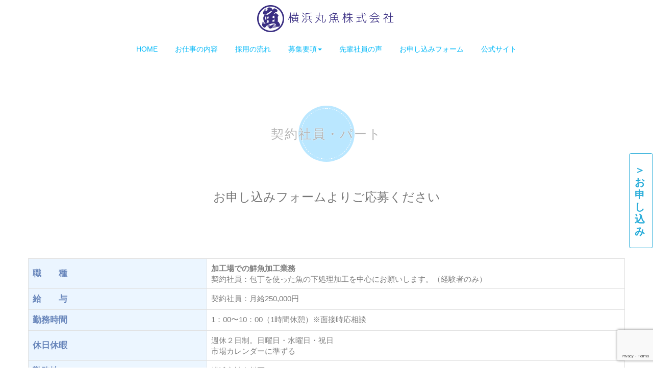

--- FILE ---
content_type: text/html; charset=UTF-8
request_url: https://recruit.yokohama-maruuo.co.jp/part-time-employee.html
body_size: 15876
content:
<!DOCTYPE html>
<html lang="ja">
<head>
	<meta charset="UTF-8">
	
	<meta name="viewport" content="width=device-width, initial-scale=1.0, maximum-scale=2.0, user-scalable=1" />
	<meta name="format-detection" content="telephone=no" />
<meta name='robots' content='max-image-preview:large' />
<title>契約社員・パート | 【公式】横浜丸魚株式会社求人情報</title><meta name="description" itemprop="description" content="契約社員・パートお申し込みフォームよりご応募ください 職　　種 加工場での鮮魚加工業務 契約社員：包丁を使った魚の下処理加工を中心にお願いします。（経験者のみ） 給　　与 契約社員：月給250,000円 勤務時間 1：0 ..."><!-- Jetpack Site Verification Tags -->
<meta name="google-site-verification" content="ZzpmGfalQcfDpJQHPaoW-hFOKRtpokST7u972s7DPpA" />
<link rel='dns-prefetch' href='//maps.google.com' />
<link rel='dns-prefetch' href='//stats.wp.com' />
<link rel="alternate" type="application/rss+xml" title="【公式】横浜丸魚株式会社求人情報 &raquo; フィード" href="https://recruit.yokohama-maruuo.co.jp/feed" />
<link rel="alternate" title="oEmbed (JSON)" type="application/json+oembed" href="https://recruit.yokohama-maruuo.co.jp/wp-json/oembed/1.0/embed?url=https%3A%2F%2Frecruit.yokohama-maruuo.co.jp%2Fpart-time-employee.html" />
<link rel="alternate" title="oEmbed (XML)" type="text/xml+oembed" href="https://recruit.yokohama-maruuo.co.jp/wp-json/oembed/1.0/embed?url=https%3A%2F%2Frecruit.yokohama-maruuo.co.jp%2Fpart-time-employee.html&#038;format=xml" />
<style id='wp-img-auto-sizes-contain-inline-css' type='text/css'>
img:is([sizes=auto i],[sizes^="auto," i]){contain-intrinsic-size:3000px 1500px}
/*# sourceURL=wp-img-auto-sizes-contain-inline-css */
</style>
<link rel='stylesheet' id='fancybox-css' href='//recruit.yokohama-maruuo.co.jp/cms/wp-content/plugins/weluka/assets/js/fancybox/jquery.fancybox.css?ver=2.1.5' type='text/css' media='all' />
<link rel='stylesheet' id='mediaelement-css' href='https://recruit.yokohama-maruuo.co.jp/cms/wp-includes/js/mediaelement/mediaelementplayer-legacy.min.css?ver=4.2.17' type='text/css' media='all' />
<link rel='stylesheet' id='wp-mediaelement-css' href='https://recruit.yokohama-maruuo.co.jp/cms/wp-includes/js/mediaelement/wp-mediaelement.min.css?ver=6.9' type='text/css' media='all' />
<link rel='stylesheet' id='weluka-flex-slider-css' href='//recruit.yokohama-maruuo.co.jp/cms/wp-content/plugins/weluka/assets/js/flexslider/flexslider.css?ver=2.6.3' type='text/css' media='all' />
<link rel='stylesheet' id='bootstrap-weluka-css' href='//recruit.yokohama-maruuo.co.jp/cms/wp-content/plugins/weluka/assets/css/bootstrap-weluka.min.css?ver=1.2.9.6' type='text/css' media='all' />
<link rel='stylesheet' id='bootstrap-dropdowns-enhancement-css' href='//recruit.yokohama-maruuo.co.jp/cms/wp-content/plugins/weluka/assets/css/dropdowns-enhancement.min.css?ver=3.3.1' type='text/css' media='all' />
<link rel='stylesheet' id='font-awesome-css' href='https://recruit.yokohama-maruuo.co.jp/cms/wp-content/plugins/elementor/assets/lib/font-awesome/css/font-awesome.min.css?ver=4.7.0' type='text/css' media='all' />
<link rel='stylesheet' id='weluka-animate-css' href='//recruit.yokohama-maruuo.co.jp/cms/wp-content/plugins/weluka/assets/css/weluka-animate.min.css?ver=1.2.9.6' type='text/css' media='all' />
<link rel='stylesheet' id='weluka-webfont-css' href='https://recruit.yokohama-maruuo.co.jp/cms/wp-content/plugins/weluka/assets/css/webfont1.css?ver=1.2.9.6' type='text/css' media='all' />
<style id='wp-emoji-styles-inline-css' type='text/css'>

	img.wp-smiley, img.emoji {
		display: inline !important;
		border: none !important;
		box-shadow: none !important;
		height: 1em !important;
		width: 1em !important;
		margin: 0 0.07em !important;
		vertical-align: -0.1em !important;
		background: none !important;
		padding: 0 !important;
	}
/*# sourceURL=wp-emoji-styles-inline-css */
</style>
<link rel='stylesheet' id='wp-block-library-css' href='https://recruit.yokohama-maruuo.co.jp/cms/wp-includes/css/dist/block-library/style.min.css?ver=6.9' type='text/css' media='all' />
<style id='global-styles-inline-css' type='text/css'>
:root{--wp--preset--aspect-ratio--square: 1;--wp--preset--aspect-ratio--4-3: 4/3;--wp--preset--aspect-ratio--3-4: 3/4;--wp--preset--aspect-ratio--3-2: 3/2;--wp--preset--aspect-ratio--2-3: 2/3;--wp--preset--aspect-ratio--16-9: 16/9;--wp--preset--aspect-ratio--9-16: 9/16;--wp--preset--color--black: #000000;--wp--preset--color--cyan-bluish-gray: #abb8c3;--wp--preset--color--white: #ffffff;--wp--preset--color--pale-pink: #f78da7;--wp--preset--color--vivid-red: #cf2e2e;--wp--preset--color--luminous-vivid-orange: #ff6900;--wp--preset--color--luminous-vivid-amber: #fcb900;--wp--preset--color--light-green-cyan: #7bdcb5;--wp--preset--color--vivid-green-cyan: #00d084;--wp--preset--color--pale-cyan-blue: #8ed1fc;--wp--preset--color--vivid-cyan-blue: #0693e3;--wp--preset--color--vivid-purple: #9b51e0;--wp--preset--gradient--vivid-cyan-blue-to-vivid-purple: linear-gradient(135deg,rgb(6,147,227) 0%,rgb(155,81,224) 100%);--wp--preset--gradient--light-green-cyan-to-vivid-green-cyan: linear-gradient(135deg,rgb(122,220,180) 0%,rgb(0,208,130) 100%);--wp--preset--gradient--luminous-vivid-amber-to-luminous-vivid-orange: linear-gradient(135deg,rgb(252,185,0) 0%,rgb(255,105,0) 100%);--wp--preset--gradient--luminous-vivid-orange-to-vivid-red: linear-gradient(135deg,rgb(255,105,0) 0%,rgb(207,46,46) 100%);--wp--preset--gradient--very-light-gray-to-cyan-bluish-gray: linear-gradient(135deg,rgb(238,238,238) 0%,rgb(169,184,195) 100%);--wp--preset--gradient--cool-to-warm-spectrum: linear-gradient(135deg,rgb(74,234,220) 0%,rgb(151,120,209) 20%,rgb(207,42,186) 40%,rgb(238,44,130) 60%,rgb(251,105,98) 80%,rgb(254,248,76) 100%);--wp--preset--gradient--blush-light-purple: linear-gradient(135deg,rgb(255,206,236) 0%,rgb(152,150,240) 100%);--wp--preset--gradient--blush-bordeaux: linear-gradient(135deg,rgb(254,205,165) 0%,rgb(254,45,45) 50%,rgb(107,0,62) 100%);--wp--preset--gradient--luminous-dusk: linear-gradient(135deg,rgb(255,203,112) 0%,rgb(199,81,192) 50%,rgb(65,88,208) 100%);--wp--preset--gradient--pale-ocean: linear-gradient(135deg,rgb(255,245,203) 0%,rgb(182,227,212) 50%,rgb(51,167,181) 100%);--wp--preset--gradient--electric-grass: linear-gradient(135deg,rgb(202,248,128) 0%,rgb(113,206,126) 100%);--wp--preset--gradient--midnight: linear-gradient(135deg,rgb(2,3,129) 0%,rgb(40,116,252) 100%);--wp--preset--font-size--small: 13px;--wp--preset--font-size--medium: 20px;--wp--preset--font-size--large: 36px;--wp--preset--font-size--x-large: 42px;--wp--preset--spacing--20: 0.44rem;--wp--preset--spacing--30: 0.67rem;--wp--preset--spacing--40: 1rem;--wp--preset--spacing--50: 1.5rem;--wp--preset--spacing--60: 2.25rem;--wp--preset--spacing--70: 3.38rem;--wp--preset--spacing--80: 5.06rem;--wp--preset--shadow--natural: 6px 6px 9px rgba(0, 0, 0, 0.2);--wp--preset--shadow--deep: 12px 12px 50px rgba(0, 0, 0, 0.4);--wp--preset--shadow--sharp: 6px 6px 0px rgba(0, 0, 0, 0.2);--wp--preset--shadow--outlined: 6px 6px 0px -3px rgb(255, 255, 255), 6px 6px rgb(0, 0, 0);--wp--preset--shadow--crisp: 6px 6px 0px rgb(0, 0, 0);}:where(.is-layout-flex){gap: 0.5em;}:where(.is-layout-grid){gap: 0.5em;}body .is-layout-flex{display: flex;}.is-layout-flex{flex-wrap: wrap;align-items: center;}.is-layout-flex > :is(*, div){margin: 0;}body .is-layout-grid{display: grid;}.is-layout-grid > :is(*, div){margin: 0;}:where(.wp-block-columns.is-layout-flex){gap: 2em;}:where(.wp-block-columns.is-layout-grid){gap: 2em;}:where(.wp-block-post-template.is-layout-flex){gap: 1.25em;}:where(.wp-block-post-template.is-layout-grid){gap: 1.25em;}.has-black-color{color: var(--wp--preset--color--black) !important;}.has-cyan-bluish-gray-color{color: var(--wp--preset--color--cyan-bluish-gray) !important;}.has-white-color{color: var(--wp--preset--color--white) !important;}.has-pale-pink-color{color: var(--wp--preset--color--pale-pink) !important;}.has-vivid-red-color{color: var(--wp--preset--color--vivid-red) !important;}.has-luminous-vivid-orange-color{color: var(--wp--preset--color--luminous-vivid-orange) !important;}.has-luminous-vivid-amber-color{color: var(--wp--preset--color--luminous-vivid-amber) !important;}.has-light-green-cyan-color{color: var(--wp--preset--color--light-green-cyan) !important;}.has-vivid-green-cyan-color{color: var(--wp--preset--color--vivid-green-cyan) !important;}.has-pale-cyan-blue-color{color: var(--wp--preset--color--pale-cyan-blue) !important;}.has-vivid-cyan-blue-color{color: var(--wp--preset--color--vivid-cyan-blue) !important;}.has-vivid-purple-color{color: var(--wp--preset--color--vivid-purple) !important;}.has-black-background-color{background-color: var(--wp--preset--color--black) !important;}.has-cyan-bluish-gray-background-color{background-color: var(--wp--preset--color--cyan-bluish-gray) !important;}.has-white-background-color{background-color: var(--wp--preset--color--white) !important;}.has-pale-pink-background-color{background-color: var(--wp--preset--color--pale-pink) !important;}.has-vivid-red-background-color{background-color: var(--wp--preset--color--vivid-red) !important;}.has-luminous-vivid-orange-background-color{background-color: var(--wp--preset--color--luminous-vivid-orange) !important;}.has-luminous-vivid-amber-background-color{background-color: var(--wp--preset--color--luminous-vivid-amber) !important;}.has-light-green-cyan-background-color{background-color: var(--wp--preset--color--light-green-cyan) !important;}.has-vivid-green-cyan-background-color{background-color: var(--wp--preset--color--vivid-green-cyan) !important;}.has-pale-cyan-blue-background-color{background-color: var(--wp--preset--color--pale-cyan-blue) !important;}.has-vivid-cyan-blue-background-color{background-color: var(--wp--preset--color--vivid-cyan-blue) !important;}.has-vivid-purple-background-color{background-color: var(--wp--preset--color--vivid-purple) !important;}.has-black-border-color{border-color: var(--wp--preset--color--black) !important;}.has-cyan-bluish-gray-border-color{border-color: var(--wp--preset--color--cyan-bluish-gray) !important;}.has-white-border-color{border-color: var(--wp--preset--color--white) !important;}.has-pale-pink-border-color{border-color: var(--wp--preset--color--pale-pink) !important;}.has-vivid-red-border-color{border-color: var(--wp--preset--color--vivid-red) !important;}.has-luminous-vivid-orange-border-color{border-color: var(--wp--preset--color--luminous-vivid-orange) !important;}.has-luminous-vivid-amber-border-color{border-color: var(--wp--preset--color--luminous-vivid-amber) !important;}.has-light-green-cyan-border-color{border-color: var(--wp--preset--color--light-green-cyan) !important;}.has-vivid-green-cyan-border-color{border-color: var(--wp--preset--color--vivid-green-cyan) !important;}.has-pale-cyan-blue-border-color{border-color: var(--wp--preset--color--pale-cyan-blue) !important;}.has-vivid-cyan-blue-border-color{border-color: var(--wp--preset--color--vivid-cyan-blue) !important;}.has-vivid-purple-border-color{border-color: var(--wp--preset--color--vivid-purple) !important;}.has-vivid-cyan-blue-to-vivid-purple-gradient-background{background: var(--wp--preset--gradient--vivid-cyan-blue-to-vivid-purple) !important;}.has-light-green-cyan-to-vivid-green-cyan-gradient-background{background: var(--wp--preset--gradient--light-green-cyan-to-vivid-green-cyan) !important;}.has-luminous-vivid-amber-to-luminous-vivid-orange-gradient-background{background: var(--wp--preset--gradient--luminous-vivid-amber-to-luminous-vivid-orange) !important;}.has-luminous-vivid-orange-to-vivid-red-gradient-background{background: var(--wp--preset--gradient--luminous-vivid-orange-to-vivid-red) !important;}.has-very-light-gray-to-cyan-bluish-gray-gradient-background{background: var(--wp--preset--gradient--very-light-gray-to-cyan-bluish-gray) !important;}.has-cool-to-warm-spectrum-gradient-background{background: var(--wp--preset--gradient--cool-to-warm-spectrum) !important;}.has-blush-light-purple-gradient-background{background: var(--wp--preset--gradient--blush-light-purple) !important;}.has-blush-bordeaux-gradient-background{background: var(--wp--preset--gradient--blush-bordeaux) !important;}.has-luminous-dusk-gradient-background{background: var(--wp--preset--gradient--luminous-dusk) !important;}.has-pale-ocean-gradient-background{background: var(--wp--preset--gradient--pale-ocean) !important;}.has-electric-grass-gradient-background{background: var(--wp--preset--gradient--electric-grass) !important;}.has-midnight-gradient-background{background: var(--wp--preset--gradient--midnight) !important;}.has-small-font-size{font-size: var(--wp--preset--font-size--small) !important;}.has-medium-font-size{font-size: var(--wp--preset--font-size--medium) !important;}.has-large-font-size{font-size: var(--wp--preset--font-size--large) !important;}.has-x-large-font-size{font-size: var(--wp--preset--font-size--x-large) !important;}
/*# sourceURL=global-styles-inline-css */
</style>

<style id='classic-theme-styles-inline-css' type='text/css'>
/*! This file is auto-generated */
.wp-block-button__link{color:#fff;background-color:#32373c;border-radius:9999px;box-shadow:none;text-decoration:none;padding:calc(.667em + 2px) calc(1.333em + 2px);font-size:1.125em}.wp-block-file__button{background:#32373c;color:#fff;text-decoration:none}
/*# sourceURL=/wp-includes/css/classic-themes.min.css */
</style>
<link rel='stylesheet' id='welukatheme00child-style-css' href='//recruit.yokohama-maruuo.co.jp/cms/wp-content/themes/weluka-theme-00-child/style.css?ver=6.9' type='text/css' media='all' />
<style id='akismet-widget-style-inline-css' type='text/css'>

			.a-stats {
				--akismet-color-mid-green: #357b49;
				--akismet-color-white: #fff;
				--akismet-color-light-grey: #f6f7f7;

				max-width: 350px;
				width: auto;
			}

			.a-stats * {
				all: unset;
				box-sizing: border-box;
			}

			.a-stats strong {
				font-weight: 600;
			}

			.a-stats a.a-stats__link,
			.a-stats a.a-stats__link:visited,
			.a-stats a.a-stats__link:active {
				background: var(--akismet-color-mid-green);
				border: none;
				box-shadow: none;
				border-radius: 8px;
				color: var(--akismet-color-white);
				cursor: pointer;
				display: block;
				font-family: -apple-system, BlinkMacSystemFont, 'Segoe UI', 'Roboto', 'Oxygen-Sans', 'Ubuntu', 'Cantarell', 'Helvetica Neue', sans-serif;
				font-weight: 500;
				padding: 12px;
				text-align: center;
				text-decoration: none;
				transition: all 0.2s ease;
			}

			/* Extra specificity to deal with TwentyTwentyOne focus style */
			.widget .a-stats a.a-stats__link:focus {
				background: var(--akismet-color-mid-green);
				color: var(--akismet-color-white);
				text-decoration: none;
			}

			.a-stats a.a-stats__link:hover {
				filter: brightness(110%);
				box-shadow: 0 4px 12px rgba(0, 0, 0, 0.06), 0 0 2px rgba(0, 0, 0, 0.16);
			}

			.a-stats .count {
				color: var(--akismet-color-white);
				display: block;
				font-size: 1.5em;
				line-height: 1.4;
				padding: 0 13px;
				white-space: nowrap;
			}
		
/*# sourceURL=akismet-widget-style-inline-css */
</style>
<script type="text/javascript" src="https://recruit.yokohama-maruuo.co.jp/cms/wp-includes/js/jquery/jquery.min.js?ver=3.7.1" id="jquery-core-js"></script>
<script type="text/javascript" src="https://recruit.yokohama-maruuo.co.jp/cms/wp-includes/js/jquery/jquery-migrate.min.js?ver=3.4.1" id="jquery-migrate-js"></script>
<script type="text/javascript" src="//recruit.yokohama-maruuo.co.jp/cms/wp-content/plugins/weluka/assets/js/lazysizes-gh-pages/lazysizes.min.js?ver=4.0.2" id="lazysizes-js"></script>
<link rel="https://api.w.org/" href="https://recruit.yokohama-maruuo.co.jp/wp-json/" /><link rel="alternate" title="JSON" type="application/json" href="https://recruit.yokohama-maruuo.co.jp/wp-json/wp/v2/pages/62792" /><link rel="EditURI" type="application/rsd+xml" title="RSD" href="https://recruit.yokohama-maruuo.co.jp/cms/xmlrpc.php?rsd" />
<link rel="canonical" href="https://recruit.yokohama-maruuo.co.jp/part-time-employee.html" />
<link rel='shortlink' href='https://recruit.yokohama-maruuo.co.jp/?p=62792' />
	<style>img#wpstats{display:none}</style>
		<meta name="generator" content="Elementor 3.28.3; features: additional_custom_breakpoints, e_local_google_fonts; settings: css_print_method-external, google_font-enabled, font_display-swap">
			<style>
				.e-con.e-parent:nth-of-type(n+4):not(.e-lazyloaded):not(.e-no-lazyload),
				.e-con.e-parent:nth-of-type(n+4):not(.e-lazyloaded):not(.e-no-lazyload) * {
					background-image: none !important;
				}
				@media screen and (max-height: 1024px) {
					.e-con.e-parent:nth-of-type(n+3):not(.e-lazyloaded):not(.e-no-lazyload),
					.e-con.e-parent:nth-of-type(n+3):not(.e-lazyloaded):not(.e-no-lazyload) * {
						background-image: none !important;
					}
				}
				@media screen and (max-height: 640px) {
					.e-con.e-parent:nth-of-type(n+2):not(.e-lazyloaded):not(.e-no-lazyload),
					.e-con.e-parent:nth-of-type(n+2):not(.e-lazyloaded):not(.e-no-lazyload) * {
						background-image: none !important;
					}
				}
			</style>
			<link rel="icon" href="https://recruit.yokohama-maruuo.co.jp/cms/wp-content/uploads/2023/02/cropped-logo-32x32.jpg" sizes="32x32" />
<link rel="icon" href="https://recruit.yokohama-maruuo.co.jp/cms/wp-content/uploads/2023/02/cropped-logo-192x192.jpg" sizes="192x192" />
<link rel="apple-touch-icon" href="https://recruit.yokohama-maruuo.co.jp/cms/wp-content/uploads/2023/02/cropped-logo-180x180.jpg" />
<meta name="msapplication-TileImage" content="https://recruit.yokohama-maruuo.co.jp/cms/wp-content/uploads/2023/02/cropped-logo-270x270.jpg" />
<style type="text/css">.circle {
  position: relative;
  color: #333;
  display: flow-root;
  margin: 47px 0 !important;
  text-shadow: 0 0 2px white;
  font-size: 25px;
}

.circle:before {
  content: "";
  position: absolute;
  background: #a9e1ff;
  width: 100px;
  height: 100px;
  border-radius: 50%;
  top: 50%;
  border: dashed 1px white;
  left: 50%;
  -webkit-transform: translate(-50%,-50%);
  transform: translate(-50%,-50%);
  z-index: -1;
  box-shadow: 0px 0px 0px 5px #a9e1ff;
}
.recruit {
    width: 100%;
}

.recruit h1 {
    color: #fff;
    text-align: center;
    font-size: 1.8em;
    font-weight: bolder;
    letter-spacing: 0.2em;
    padding-top: 8em;
}

.recruit h2 {
    color: #fff;
    text-align: center;
    font-size: medium;
    letter-spacing: 0.2em;
}

.recruit2 {
    width: 100%;
    padding-top: 20em;
}

.recruit2 h1 {
    color: #337AB8;
    text-align: right;
    font-size: 1.8em;
    font-weight: bolder;
    letter-spacing: 0.2em;
}

.recruit2 h2 {
    color: #8a6d3b;
    text-align: right;
    font-size: medium;
    letter-spacing: 0.2em;
}

/*.box {
    display: flex;
    flex-direction: column;
    height: fit-content;
    margin: 24% 0 0 83%;
    text-align: right;
}

.box2 {
    display: flex;
    flex-direction: column;
    height: fit-content;
    margin: 18% 0 0 83%;
    text-align: right;
}*/

a.btn_24 {
    position: fixed;
    top: 300px;
    right: 0px;
    padding: 20px 35px 20px 10px;
    width: 40px;
    z-index: 5;
    display: block;
    text-align: center;
    vertical-align: middle;
    text-decoration: none;
    /* width: 250px; */
    background-color: #fff;
    /* padding: 1rem 4rem; */
    font-weight: bold;
    border-radius: 4px;
    border: 1px solid #27acd9;
    color: #27acd9;
    /* position: relative; */
    overflow: hidden;
    /*z-index: 1;*/
    transition: all 0.2s ease-in;
    font-size: 20px;
    float: right;
}

a.btn_24:before {
 content: "";
 position: absolute;
 left: 50%;
 transform: translateX(-50%) scaleY(1) scaleX(1.25);
 top: 100%;
 width: 140%;
 height: 180%;
 background-color: rgba(0, 0, 0, 0.05);
 border-radius: 50%;
 display: block;
 transition: all 0.5s 0.1s cubic-bezier(0.55, 0, 0.1, 1);
 z-index: -1;
}

a.btn_24:after {
 content: "";
 position: absolute;
 left: 55%;
 transform: translateX(-50%) scaleY(1) scaleX(1.45);
 top: 180%;
 width: 160%;
 height: 190%;
 background-color: #27acd9;
 border-radius: 50%;
 display: block;
 transition: all 0.5s 0.1s cubic-bezier(0.55, 0, 0.1, 1);
 z-index: -1;
}

a.btn_24:hover {
 color: #ffffff;
 border: 1px solid #27acd9;
}

a.btn_24:hover:before {
 top: -35%;
 background-color: #27acd9;
 transform: translateX(-50%) scaleY(1.3) scaleX(0.8);
}

a.btn_24:hover:after {
 top: -45%;
 background-color: #27acd9;
 transform: translateX(-50%) scaleY(1.3) scaleX(0.8);
}

@media screen and (max-device-width: 480px) {
.circle {font-size: 18px;}
}

@media screen and (min-width:1024px) and ( max-width:1280px) {
.recruit {padding-top: 2em;}
.recruit2 {padding-top: 5em;}
.recruit h1 {padding-top: 2em;}
.recruit2 h1 {padding-top: 2.5em;}
.box {margin: 30% 0 0 75%;}
.box2 {margin: 25% 0 0 75%;}

}

.br-sp {
  display: none;
}

@media (max-width: 600px) {
.br-sp {display: block;}
.sp {display: none;}
}</style><!--[if lt IE 9]><script src="https://recruit.yokohama-maruuo.co.jp/cms/wp-content/plugins/weluka/assets/js/html5shiv.min.js"></script><script src="https://recruit.yokohama-maruuo.co.jp/cms/wp-content/plugins/weluka/assets/js/respond.min.js"></script><![endif]--><style type="text/css">/*Contact Form 7カスタマイズ*/@media(max-width:500px){.inquiry th,.inquiry td { display:block!important; width:100%!important; border-top:none!important; -webkit-box-sizing:border-box!important; -moz-box-sizing:border-box!important; box-sizing:border-box!important;}.inquiry tr:first-child th{ border-top:1px solid #d7d7d7!important;}/* 必須・任意のサイズ調整 */	.inquiry .haveto,.inquiry .any {	font-size:10px;}}/*見出し欄*/.inquiry th {    text-align: left;    font-size: 17px;    color: #3a61a7;    padding-right: 5px;    width: 30%;    background: #e6f3ff;    border: solid 1px #d7d7d7;    vertical-align: middle;}/*通常欄*/.inquiry td{ font-size:15px; border:solid 1px #d7d7d7;	}/*横の行とテーブル全体*/.entry-content .inquiry tr,.entry-content table{ border:solid 1px #d7d7d7;	}/*必須の調整*/.haveto{ font-size:7px; padding:5px; background:#ff9393; color:#fff; border-radius:2px; margin-right:5px; position:relative; bottom:1px;}/*任意の調整*/.any{ font-size:7px; padding:5px; background:#93c9ff; color:#fff; border-radius:2px; margin-right:5px; position:relative; bottom:1px;}/*ラジオボタンを縦並び指定*/.verticallist .wpcf7-list-item{ display:block;}/*送信ボタンのデザイン変更*/#formbtn{ display: block; padding:1em 0; margin-top:30px; width:100%; background:#ffaa56; color:#fff; font-size:18px; font-weight:bold;	  border-radius:2px; border: none;}/*送信ボタンマウスホバー時*/#formbtn:hover{ background:#fff; color:#ffaa56;}/*スマートフォン表示*/@media screen and (max-device-width: 480px) {.inquiry {	width:100%;	text-align:center;}.inquiry thead {	display:none;}.inquiry th{	display:block;	text-align:center;	width:100%;}.inquiry tbody td {	display:block;	width:100%;}.inquiry tbody td::before {	content: attr(label);	float: left;	clear:both;	/*font-weight:bold;*/}.inquiry tbody td p {	padding-left:6em;}.inquiry tbody tr:last-child th {	text-align:center;}.inquiry ul li {list-style:none;}}</style><!-- Google tag (gtag.js) -->
<script async src="https://www.googletagmanager.com/gtag/js?id=G-6TG6J405TG"></script>
<script>
  window.dataLayer = window.dataLayer || [];
  function gtag(){dataLayer.push(arguments);}
  gtag('js', new Date());

  gtag('config', 'G-6TG6J405TG');
</script></head>
<body class="wp-singular page-template-default page page-id-62792 wp-theme-weluka-theme-00 wp-child-theme-weluka-theme-00-child elementor-default elementor-kit-62581">
<header id="weluka-main-header" class="weluka-parallax weluka-custom-header">
<div class="weluka-builder-content"><div id="section_wl61822081666a1e79195ac0" class="weluka-section  hidden-sm hidden-xs" style=""><div class="weluka-container clearfix"><div id="row_wl136443505666a1e79195ae4" class="weluka-row clearfix  "  style=""><div id="col_wl46617478366a1e79195af6" class="weluka-col weluka-col-md-12  "  style=""><div id="weluka_img_wl109586787066a1e79195b24" class="weluka-img weluka-content weluka-text-center " ><a href="https://recruit.yokohama-maruuo.co.jp/" title="横浜丸魚株式会社"><img class="img-responsive" src="https://recruit.yokohama-maruuo.co.jp/cms/wp-content/uploads/2023/02/ft_logo.png" width="" height="" alt="横浜丸魚株式会社" /></a></div><div style="display:none;"><style>#weluka_wpmenu_wl41404554366a1e79195b7b .weluka-navbar-none,#weluka_wpmenu_wl41404554366a1e79195b7b .weluka-navbar-none .navbar-brand,#weluka_wpmenu_wl41404554366a1e79195b7b .weluka-navbar-none a,#weluka_wpmenu_wl41404554366a1e79195b7b .weluka-navbar-none .dropdown-menu,#weluka_wpmenu_wl41404554366a1e79195b7b .weluka-nav-bar-ham .nav.weluka-navbar-none{ color: #00b8f8 !important; }
#weluka_wpmenu_wl41404554366a1e79195b7b .weluka-navbar-none .navbar-toggle .icon-bar,#weluka_wpmenu_wl41404554366a1e79195b7b .weluka-nav-bar-ham .weluka-toggle.weluka-navbar-none .icon-bar{ background-color: #00b8f8 !important; }
</style></div><div id="weluka_wpmenu_wl41404554366a1e79195b7b"  class="weluka-wp-widget weluka-wpmenu weluka-content clearfix spacing1.5 " ><div class="weluka-nav weluka-nav-bar-h navbar clearfix weluka-navbar-none no-rounded" style="border:none !important;"><div class="weluka-container"><div class="navbar-header clearfix"><button type="button" class="navbar-toggle" data-toggle="collapse" data-target="#wl94561101366a1e79195b6b"><span class="sr-only">Navigation</span><span class="icon-bar"></span> <span class="icon-bar"></span> <span class="icon-bar"></span></button></div><div id="wl94561101366a1e79195b6b" class="collapse navbar-collapse"><ul id="menu-menu" class="nav navbar-nav navbar-center"><li id="menu-item-25" class="menu-item menu-item-type-post_type menu-item-object-page menu-item-home menu-item-25"><a href="https://recruit.yokohama-maruuo.co.jp/"><span class="linktext">HOME</span></a></li>
<li id="menu-item-26" class="menu-item menu-item-type-post_type menu-item-object-page menu-item-26"><a href="https://recruit.yokohama-maruuo.co.jp/business.html"><span class="linktext">お仕事の内容</span></a></li>
<li id="menu-item-27" class="menu-item menu-item-type-post_type menu-item-object-page menu-item-27"><a href="https://recruit.yokohama-maruuo.co.jp/flow.html"><span class="linktext">採用の流れ</span></a></li>
<li id="menu-item-62790" class="menu-item menu-item-type-custom menu-item-object-custom current-menu-ancestor current-menu-parent menu-item-has-children menu-item-62790"><a href="#"><span class="linktext">募集要項</span></a>
<ul class="sub-menu">
	<li id="menu-item-28" class="menu-item menu-item-type-post_type menu-item-object-page menu-item-28"><a href="https://recruit.yokohama-maruuo.co.jp/full-time-employee.html"><span class="linktext">新卒採用</span></a></li>
	<li id="menu-item-62878" class="menu-item menu-item-type-post_type menu-item-object-page menu-item-62878"><a href="https://recruit.yokohama-maruuo.co.jp/mid-career-recruitment.html"><span class="linktext">中途採用</span></a></li>
	<li id="menu-item-62815" class="menu-item menu-item-type-post_type menu-item-object-page current-menu-item page_item page-item-62792 current_page_item menu-item-62815"><a href="https://recruit.yokohama-maruuo.co.jp/part-time-employee.html" aria-current="page"><span class="linktext">契約社員・パート</span></a></li>
</ul>
</li>
<li id="menu-item-29" class="menu-item menu-item-type-post_type menu-item-object-page menu-item-29"><a href="https://recruit.yokohama-maruuo.co.jp/voice.html"><span class="linktext">先輩社員の声</span></a></li>
<li id="menu-item-30" class="menu-item menu-item-type-post_type menu-item-object-page menu-item-30"><a href="https://recruit.yokohama-maruuo.co.jp/application.html"><span class="linktext">お申し込みフォーム</span></a></li>
<li id="menu-item-62680" class="menu-item menu-item-type-custom menu-item-object-custom menu-item-62680"><a href="https://www.yokohama-maruuo.co.jp/"><span class="linktext">公式サイト</span></a></li>
</ul></div></div></div></div></div></div></div></div><div id="section_wl192480761866a1e79195bb1" class="weluka-section  hidden-lg hidden-md" style=""><div class="weluka-container-fluid clearfix"><div id="row_wl187831918466a1e79195bc6" class="weluka-row clearfix hidden-lg hidden-md hidden-sm  weluka-row-negative-margin-clear"  style=" background-color:#00b8f8;"><div id="col_wl129384911666a1e79195bdd" class="weluka-col weluka-col-md-12  weluka-responsive-mp "  style=" color:#ffffff; margin-top:0px; margin-bottom:0px; padding-top:5px; padding-bottom:5px; padding-left:0px; padding-right:0px;" data-xsm="0,,0,,px" data-xsp="5,0,5,0,px"><h1 id="weluka_hdtext_wl87357931966a1e79195bf3" class="weluka-hdtext weluka-content weluka-text-center   weluka-responsive-mp" style="" data-xsfontsize="14px">横浜に海産物を提供し続けて半世紀横浜丸魚の求人情報</h1></div></div><div id="row_wl197131683766a1e79195c14" class="weluka-row clearfix weluka-eq-colh-xs weluka-colh-vcenter-xs  "  style=""><div id="col_wl64712067366a1e79195c27" class="weluka-col weluka-col-md-4  weluka-col-sm-4 weluka-col-xs-4 "  style=""><div id="weluka_img_wl168059608466a1e79195c3b" class="weluka-img weluka-content weluka-text-center " ><a href="https://recruit.yokohama-maruuo.co.jp/" title="横浜丸魚株式会社"><img class="img-responsive" src="https://recruit.yokohama-maruuo.co.jp/cms/wp-content/uploads/2023/02/ft_logo.png" width="" height="" alt="横浜丸魚株式会社" /></a></div></div><div id="col_wl125295598966a1e79195c5d" class="weluka-col weluka-col-md-8  weluka-col-sm-8 weluka-col-xs-8 "  style=""><div style="display:none;"><style>#weluka_wpmenu_wl90798817366a1e79195c80 .weluka-navbar-default ,#weluka_wpmenu_wl90798817366a1e79195c80 .weluka-navbar-default .dropdown-menu,#weluka_wpmenu_wl90798817366a1e79195c80 .weluka-nav-bar-h.weluka-navbar-default .navbar-toggle{ background-color: rgba(0,184,248,0.67) !important; }
#weluka_wpmenu_wl90798817366a1e79195c80 .weluka-navbar-default,#weluka_wpmenu_wl90798817366a1e79195c80 .weluka-navbar-default .dropdown-menu,#weluka_wpmenu_wl90798817366a1e79195c80 .weluka-navbar-default a:hover,#weluka_wpmenu_wl90798817366a1e79195c80 .weluka-navbar-default a:focus#weluka_wpmenu_wl90798817366a1e79195c80 .weluka-navbar-default .open > a,#weluka_wpmenu_wl90798817366a1e79195c80 .weluka-navbar-default .open a:hover,#weluka_wpmenu_wl90798817366a1e79195c80 .weluka-navbar-default .open a:focus,#weluka_wpmenu_wl90798817366a1e79195c80 .weluka-navbar-default .dropdown-menu a:hover,#weluka_wpmenu_wl90798817366a1e79195c80 .weluka-navbar-default .dropdown-menu a:focus,#weluka_wpmenu_wl90798817366a1e79195c80 .weluka-navbar-default .navbar-toggle,#weluka_wpmenu_wl90798817366a1e79195c80 .weluka-navbar-default .navbar-collapse,#weluka_wpmenu_wl90798817366a1e79195c80 .weluka-nav-bar-v.weluka-navbar-default .nav,#weluka_wpmenu_wl90798817366a1e79195c80 .weluka-nav-bar-v.weluka-navbar-default .nav li,#weluka_wpmenu_wl90798817366a1e79195c80 .weluka-nav-bar-ham .nav.weluka-navbar-default,#weluka_wpmenu_wl90798817366a1e79195c80 .weluka-nav-bar-ham .weluka-toggle.weluka-navbar-default{ border-color: rgba(0,184,248,0.67) !important; }
#weluka_wpmenu_wl90798817366a1e79195c80 .weluka-navbar-default a:hover,#weluka_wpmenu_wl90798817366a1e79195c80 .weluka-navbar-default a:focus,#weluka_wpmenu_wl90798817366a1e79195c80 .weluka-navbar-default .open > a,#weluka_wpmenu_wl90798817366a1e79195c80 .weluka-navbar-default .open a:hover,#weluka_wpmenu_wl90798817366a1e79195c80 .weluka-navbar-default .open a:focus,#weluka_wpmenu_wl90798817366a1e79195c80 .weluka-navbar-default .dropdown-menu a:hover,#weluka_wpmenu_wl90798817366a1e79195c80 .weluka-navbar-default .dropdown-menu a:focus,#weluka_wpmenu_wl90798817366a1e79195c80 .weluka-navbar-default .navbar-toggle:hover,#weluka_wpmenu_wl90798817366a1e79195c80 .weluka-navbar-default .navbar-toggle:focus,#weluka_wpmenu_wl90798817366a1e79195c80 .weluka-nav-bar-ham .weluka-toggle.weluka-navbar-default:hover,#weluka_wpmenu_wl90798817366a1e79195c80 .weluka-nav-bar-ham .weluka-toggle.weluka-navbar-default:focus{ background-color: rgba(0,184,248,0.67) !important; }
#weluka_wpmenu_wl90798817366a1e79195c80 .weluka-navbar-default,#weluka_wpmenu_wl90798817366a1e79195c80 .weluka-navbar-default .navbar-brand,#weluka_wpmenu_wl90798817366a1e79195c80 .weluka-navbar-default a,#weluka_wpmenu_wl90798817366a1e79195c80 .weluka-navbar-default .dropdown-menu,#weluka_wpmenu_wl90798817366a1e79195c80 .weluka-nav-bar-ham .nav.weluka-navbar-default{ color: #ffffff !important; }
#weluka_wpmenu_wl90798817366a1e79195c80 .weluka-navbar-default .navbar-toggle .icon-bar,#weluka_wpmenu_wl90798817366a1e79195c80 .weluka-nav-bar-ham .weluka-toggle.weluka-navbar-default .icon-bar{ background-color: #ffffff !important; }
#weluka_wpmenu_wl90798817366a1e79195c80 .nav > li > a > span.linktext {  font-size:18px !important; }
</style></div><div id="weluka_wpmenu_wl90798817366a1e79195c80"  class="weluka-wp-widget weluka-wpmenu weluka-content clearfix spacing1.5 " ><div class="weluka-nav weluka-nav-bar-ham clearfix  navbar-right weluka-ham-drower weluka-ham-drower-right" style=" font-family:'Lucida Grande','Lucida Sans Unicode','Hiragino Kaku Gothic Pro',Meiryo,'MS PGothic',Helvetica,Arial,Verdana,sans-serif;" data-width="300"><button id="wl87317891966a1e79195c79" type="button" class="navbar-toggle weluka-toggle weluka-navbar-default no-rounded" data-target="#wl42346640166a1e79195c6f" style="border:none !important;"><span class="sr-only">Navigation</span><span class="icon-bar"></span> <span class="icon-bar"></span> <span class="icon-bar"></span></button><div id="wl42346640166a1e79195c6f" class="weluka-collapse"><ul id="menu-menu-1" class="nav navbar-nav weluka-navbar-default no-rounded"><li class="menu-item menu-item-type-post_type menu-item-object-page menu-item-home menu-item-25"><a href="https://recruit.yokohama-maruuo.co.jp/"><span class="linktext">HOME</span></a></li>
<li class="menu-item menu-item-type-post_type menu-item-object-page menu-item-26"><a href="https://recruit.yokohama-maruuo.co.jp/business.html"><span class="linktext">お仕事の内容</span></a></li>
<li class="menu-item menu-item-type-post_type menu-item-object-page menu-item-27"><a href="https://recruit.yokohama-maruuo.co.jp/flow.html"><span class="linktext">採用の流れ</span></a></li>
<li class="menu-item menu-item-type-custom menu-item-object-custom current-menu-ancestor current-menu-parent menu-item-has-children menu-item-62790"><a href="#"><span class="linktext">募集要項</span></a>
<ul class="sub-menu">
	<li class="menu-item menu-item-type-post_type menu-item-object-page menu-item-28"><a href="https://recruit.yokohama-maruuo.co.jp/full-time-employee.html"><span class="linktext">新卒採用</span></a></li>
	<li class="menu-item menu-item-type-post_type menu-item-object-page menu-item-62878"><a href="https://recruit.yokohama-maruuo.co.jp/mid-career-recruitment.html"><span class="linktext">中途採用</span></a></li>
	<li class="menu-item menu-item-type-post_type menu-item-object-page current-menu-item page_item page-item-62792 current_page_item menu-item-62815"><a href="https://recruit.yokohama-maruuo.co.jp/part-time-employee.html" aria-current="page"><span class="linktext">契約社員・パート</span></a></li>
</ul>
</li>
<li class="menu-item menu-item-type-post_type menu-item-object-page menu-item-29"><a href="https://recruit.yokohama-maruuo.co.jp/voice.html"><span class="linktext">先輩社員の声</span></a></li>
<li class="menu-item menu-item-type-post_type menu-item-object-page menu-item-30"><a href="https://recruit.yokohama-maruuo.co.jp/application.html"><span class="linktext">お申し込みフォーム</span></a></li>
<li class="menu-item menu-item-type-custom menu-item-object-custom menu-item-62680"><a href="https://www.yokohama-maruuo.co.jp/"><span class="linktext">公式サイト</span></a></li>
</ul></div></div></div></div></div></div></div></div>
</header>


<div id="main">

	<div id="main-content" class="weluka-parallax">

<article class="entry post-62792 page type-page status-publish hentry">
<div class="weluka-builder-content"><div id="section_wl26690194768589bb804518" class="weluka-section   weluka-responsive-mp weluka-animate weluka-fadein" style=" margin-top:200px;" data-xsm="150,,,,px" data-animate-delay="1"><div class="weluka-container clearfix"><div id="row_wl4682008868589bb80454c" class="weluka-row clearfix  "  style=""><div id="col_wl165672054268589bb804567" class="weluka-col weluka-col-md-12  "  style=""><h2 id="weluka_hdtext_wl65879651768589bb804596" class="weluka-hdtext weluka-content weluka-text-center  selector circle spacing2px  weluka-responsive-mp" style=" color:#a4a4a4;" data-xsfontsize="18px">契約社員・パート</h2></div></div></div></div><div id="section_wl139246620068589bb8045ff" class="weluka-section  " style=""><div class="weluka-container clearfix"><div id="row_wl48413657868589bb804615" class="weluka-row clearfix  "  style=""><div id="col_wl171242439168589bb80462a" class="weluka-col weluka-col-md-12  "  style=""><a href="https://recruit.yokohama-maruuo.co.jp/cms/application.html" title="お申し込みフォームよりご応募ください"><h3 id="weluka_hdtext_wl208428471868589bb80463e" class="weluka-hdtext weluka-content weluka-text-center  " style="">お申し込みフォームよりご応募ください</h3></a></div></div></div></div><div id="section_wl119627119368589bb8046cd" class="weluka-section   weluka-responsive-mp weluka-animate weluka-fadein" style=" margin-top:0px; margin-bottom:0px; padding-top:50px; padding-bottom:50px; padding-left:0px; padding-right:0px;" data-xsp="20,,20,,px" data-animate-delay="1"><div class="weluka-container clearfix"><div id="row_wl152726820768589bb8046ee" class="weluka-row clearfix  "  style=""><div id="col_wl61905271568589bb804702" class="weluka-col weluka-col-md-12  "  style=""><div id="weluka_hdtext_wl115666915168589bb804716" class="weluka-hdtext weluka-content  selector " style=""><table class="inquiry">
<tbody>
<tr>
<th width="20%"><strong>職　　種</strong></th>
<td width="80%"><strong>加工場での鮮魚加工業務</strong><br>
契約社員：包丁を使った魚の下処理加工を中心にお願いします。（経験者のみ）</td>
</tr>
<tr>
<th><strong>給　　与</strong></th>
<td>契約社員：月給250,000円
</td>
</tr>
<tr>
<th><strong>勤務時間</strong></th>
<td>1：00〜10：00（1時間休憩）※面接時応相談</td>
</tr>
<tr>
<th><strong>休日休暇</strong></th>
<td>週休２日制。日曜日・水曜日・祝日<br>
市場カレンダーに準ずる</td>
</tr>
<tr>
<th><strong>勤務地</strong></th>
<td>横浜市神奈川区</td>
</tr>
<tr>
<th><strong>資　　格</strong></th>
<td>学生不可、鮮魚加工業務経験者のみ</td>
</tr>
<tr>
<th><strong>待　　遇</strong></th>
<td>交通費全額支給、社会保険完備、昇給あり<br>
食堂利用可、車通勤可<br>
作業服貸与・帽子・長靴貸与、貸しロッカー
</td>
</tr>
</tbody>
</table></div></div></div></div></div><div id="section_wl82753552368589bb804771" class="weluka-section   weluka-responsive-mp weluka-animate weluka-fadein" style=" margin-top:0px; margin-bottom:0px; padding-top:50px; padding-bottom:50px; padding-left:0px; padding-right:0px;" data-xsp="20,,20,,px" data-animate-delay="1"><div class="weluka-container clearfix"><div id="row_wl198327749168589bb804790" class="weluka-row clearfix  "  style=""><div id="col_wl89304928868589bb8047a4" class="weluka-col weluka-col-md-12  "  style=""><div id="weluka_hdtext_wl53769128068589bb8047b6" class="weluka-hdtext weluka-content  selector " style=""><table class="inquiry">
<tbody>
<tr>
<th width="20%"><strong>職　　種</strong></th>
<td width="80%"><strong>営業サポート・事務</strong><br>
パート：営業社員補佐業務（PCへのデータ入力、商品の受注・発注、電話の引継、書類整理等）</td>
</tr>
<tr>
<th><strong>給　　与</strong></th>
<td>パート：時給1,162円
</td>
</tr>
<tr>
<th><strong>勤務時間</strong></th>
<td>8：00〜17：00</td>
</tr>
<tr>
<th><strong>休日休暇</strong></th>
<td>週休２日制。日曜日・水曜日・祝日<br>
市場カレンダーに準ずる</td>
</tr>
<tr>
<th><strong>勤務地</strong></th>
<td>横浜市神奈川区</td>
</tr>
<tr>
<th><strong>資　　格</strong></th>
<td>特に必要ありません。（基本的なPC操作スキルがあれば尚歓迎）<br>
※事務経験の有無を問わず、ぜひご応募ください！（学生不可）
</td>
</tr>
<tr>
<th><strong>待　　遇</strong></th>
<td>制服貸与、貸しロッカー、食堂利用可、<br>
社会保険加入可
</td>
</tr>
</tbody>
</table></div></div></div></div></div><div id="section_wl114452704468589bb804814" class="weluka-section   weluka-responsive-mp weluka-animate weluka-fadein" style=" margin-top:0px; margin-bottom:0px; padding-top:80px; padding-bottom:80px; padding-left:0px; padding-right:0px;" data-xsp="20,,20,,px" data-animate-delay="1"><div class="weluka-container clearfix"><div id="row_wl161631850868589bb804831" class="weluka-row clearfix  "  style=""><div id="col_wl107392006268589bb804845" class="weluka-col weluka-col-md-12  "  style=""><div id="weluka_img_wl164142411668589bb804864" class="weluka-img weluka-content weluka-text-center " ><a href="https://recruit.yokohama-maruuo.co.jp/cms/application.html"><img decoding="async" class="img-responsive" src="https://recruit.yokohama-maruuo.co.jp/cms/wp-content/uploads/2025/06/採用.jpg" width="" height="" alt="" /></a></div></div></div></div></div></div>
	</article>
	</div>
</div>

<footer id="weluka-main-footer" class="weluka-parallax weluka-custom-footer">
<div class="weluka-builder-content"><div id="section_wl1389262107642146427313c" class="weluka-section  weluka-flex-height-center " style=" background-color:#e6e6e6; margin-top:0px; margin-bottom:0px; padding-top:5px; padding-bottom:5px; padding-left:0px; padding-right:0px;"><div class="weluka-container clearfix"><div id="row_wl4175735106421464273152" class="weluka-row clearfix  "  style=""><div id="col_wl349267041642146427315b" class="weluka-col weluka-col-md-12  "  style=""><div id="weluka_wpmenu_wl3846335306421464273174" class="weluka-wp-widget weluka-wpmenu weluka-content clearfix hidden-sm hidden-xs" ><div class="weluka-nav weluka-nav-bar-h navbar clearfix weluka-navbar-none" style=""><div class="weluka-container"><div class="navbar-header clearfix"><button type="button" class="navbar-toggle" data-toggle="collapse" data-target="#wl20975889016421464273168"><span class="sr-only">Navigation</span><span class="icon-bar"></span> <span class="icon-bar"></span> <span class="icon-bar"></span></button></div><div id="wl20975889016421464273168" class="collapse navbar-collapse"><ul id="menu-menu-2" class="nav navbar-nav navbar-center"><li class="menu-item menu-item-type-post_type menu-item-object-page menu-item-home menu-item-25"><a href="https://recruit.yokohama-maruuo.co.jp/"><span class="linktext">HOME</span></a></li>
<li class="menu-item menu-item-type-post_type menu-item-object-page menu-item-26"><a href="https://recruit.yokohama-maruuo.co.jp/business.html"><span class="linktext">お仕事の内容</span></a></li>
<li class="menu-item menu-item-type-post_type menu-item-object-page menu-item-27"><a href="https://recruit.yokohama-maruuo.co.jp/flow.html"><span class="linktext">採用の流れ</span></a></li>
<li class="menu-item menu-item-type-custom menu-item-object-custom current-menu-ancestor current-menu-parent menu-item-has-children menu-item-62790"><a href="#"><span class="linktext">募集要項</span></a>
<ul class="sub-menu">
	<li class="menu-item menu-item-type-post_type menu-item-object-page menu-item-28"><a href="https://recruit.yokohama-maruuo.co.jp/full-time-employee.html"><span class="linktext">新卒採用</span></a></li>
	<li class="menu-item menu-item-type-post_type menu-item-object-page menu-item-62878"><a href="https://recruit.yokohama-maruuo.co.jp/mid-career-recruitment.html"><span class="linktext">中途採用</span></a></li>
	<li class="menu-item menu-item-type-post_type menu-item-object-page current-menu-item page_item page-item-62792 current_page_item menu-item-62815"><a href="https://recruit.yokohama-maruuo.co.jp/part-time-employee.html" aria-current="page"><span class="linktext">契約社員・パート</span></a></li>
</ul>
</li>
<li class="menu-item menu-item-type-post_type menu-item-object-page menu-item-29"><a href="https://recruit.yokohama-maruuo.co.jp/voice.html"><span class="linktext">先輩社員の声</span></a></li>
<li class="menu-item menu-item-type-post_type menu-item-object-page menu-item-30"><a href="https://recruit.yokohama-maruuo.co.jp/application.html"><span class="linktext">お申し込みフォーム</span></a></li>
<li class="menu-item menu-item-type-custom menu-item-object-custom menu-item-62680"><a href="https://www.yokohama-maruuo.co.jp/"><span class="linktext">公式サイト</span></a></li>
</ul></div></div></div></div></div></div><div id="row_wl13973968726421464273188" class="weluka-row clearfix  "  style=""><div id="col_wl528978913642146427318f" class="weluka-col weluka-col-md-12  "  style=""><div id="weluka_hdtext_wl9253986226421464273198" class="weluka-hdtext weluka-content  hidden-xs" style=""><a href="https://recruit.yokohama-maruuo.co.jp/cms/application.html" class="btn_24">＞お申し込み</a></div></div></div><div id="row_wl165977452864214642731ab" class="weluka-row clearfix weluka-eq-colh weluka-colh-vcenter  "  style=""><div id="col_wl2694156964214642731b3" class="weluka-col weluka-col-md-12  "  style=""><p id="weluka_hdtext_wl101522064064214642731ba" class="weluka-hdtext weluka-content weluka-text-center  " style=" font-size:12px;">©  横浜丸魚株式会社.</p></div></div></div></div></div></footer>


<script type="speculationrules">
{"prefetch":[{"source":"document","where":{"and":[{"href_matches":"/*"},{"not":{"href_matches":["/cms/wp-*.php","/cms/wp-admin/*","/cms/wp-content/uploads/*","/cms/wp-content/*","/cms/wp-content/plugins/*","/cms/wp-content/themes/weluka-theme-00-child/*","/cms/wp-content/themes/weluka-theme-00/*","/*\\?(.+)"]}},{"not":{"selector_matches":"a[rel~=\"nofollow\"]"}},{"not":{"selector_matches":".no-prefetch, .no-prefetch a"}}]},"eagerness":"conservative"}]}
</script>
<script type="text/javascript">
	var _target = "#weluka-main-header";
	jQuery(document).ready(function($) {
		if($(_target).length) {
			$(_target).addClass('weluka-headroom');
			//v1.1.3 add
							$(_target).addClass('weluka-hdfixed-noscroll');
						$('.weluka-headroom').addClass('navbar-fixed-top');
			$(".weluka-headroom").headroom({
   				"offset": 50, /*205,*/ /* ここで設定した数値だけスクロールしたらアクション */
   				"tolerance": 5, /* offset位置からここで設定した値文動いたらアクション */
   				"classes": {
   					"initial": "weluka-headroom",
   					"pinned": "headroom--pinned",
					"unpinned": "headroom--unpinned"
				}
			});
		}
	});

		
</script>
			<script>
				const lazyloadRunObserver = () => {
					const lazyloadBackgrounds = document.querySelectorAll( `.e-con.e-parent:not(.e-lazyloaded)` );
					const lazyloadBackgroundObserver = new IntersectionObserver( ( entries ) => {
						entries.forEach( ( entry ) => {
							if ( entry.isIntersecting ) {
								let lazyloadBackground = entry.target;
								if( lazyloadBackground ) {
									lazyloadBackground.classList.add( 'e-lazyloaded' );
								}
								lazyloadBackgroundObserver.unobserve( entry.target );
							}
						});
					}, { rootMargin: '200px 0px 200px 0px' } );
					lazyloadBackgrounds.forEach( ( lazyloadBackground ) => {
						lazyloadBackgroundObserver.observe( lazyloadBackground );
					} );
				};
				const events = [
					'DOMContentLoaded',
					'elementor/lazyload/observe',
				];
				events.forEach( ( event ) => {
					document.addEventListener( event, lazyloadRunObserver );
				} );
			</script>
			<script type="text/javascript" id="mediaelement-core-js-before">
/* <![CDATA[ */
var mejsL10n = {"language":"ja","strings":{"mejs.download-file":"\u30d5\u30a1\u30a4\u30eb\u3092\u30c0\u30a6\u30f3\u30ed\u30fc\u30c9","mejs.install-flash":"\u3054\u5229\u7528\u306e\u30d6\u30e9\u30a6\u30b6\u30fc\u306f Flash Player \u304c\u7121\u52b9\u306b\u306a\u3063\u3066\u3044\u308b\u304b\u3001\u30a4\u30f3\u30b9\u30c8\u30fc\u30eb\u3055\u308c\u3066\u3044\u307e\u305b\u3093\u3002Flash Player \u30d7\u30e9\u30b0\u30a4\u30f3\u3092\u6709\u52b9\u306b\u3059\u308b\u304b\u3001\u6700\u65b0\u30d0\u30fc\u30b8\u30e7\u30f3\u3092 https://get.adobe.com/jp/flashplayer/ \u304b\u3089\u30a4\u30f3\u30b9\u30c8\u30fc\u30eb\u3057\u3066\u304f\u3060\u3055\u3044\u3002","mejs.fullscreen":"\u30d5\u30eb\u30b9\u30af\u30ea\u30fc\u30f3","mejs.play":"\u518d\u751f","mejs.pause":"\u505c\u6b62","mejs.time-slider":"\u30bf\u30a4\u30e0\u30b9\u30e9\u30a4\u30c0\u30fc","mejs.time-help-text":"1\u79d2\u9032\u3080\u306b\u306f\u5de6\u53f3\u77e2\u5370\u30ad\u30fc\u3092\u300110\u79d2\u9032\u3080\u306b\u306f\u4e0a\u4e0b\u77e2\u5370\u30ad\u30fc\u3092\u4f7f\u3063\u3066\u304f\u3060\u3055\u3044\u3002","mejs.live-broadcast":"\u751f\u653e\u9001","mejs.volume-help-text":"\u30dc\u30ea\u30e5\u30fc\u30e0\u8abf\u7bc0\u306b\u306f\u4e0a\u4e0b\u77e2\u5370\u30ad\u30fc\u3092\u4f7f\u3063\u3066\u304f\u3060\u3055\u3044\u3002","mejs.unmute":"\u30df\u30e5\u30fc\u30c8\u89e3\u9664","mejs.mute":"\u30df\u30e5\u30fc\u30c8","mejs.volume-slider":"\u30dc\u30ea\u30e5\u30fc\u30e0\u30b9\u30e9\u30a4\u30c0\u30fc","mejs.video-player":"\u52d5\u753b\u30d7\u30ec\u30fc\u30e4\u30fc","mejs.audio-player":"\u97f3\u58f0\u30d7\u30ec\u30fc\u30e4\u30fc","mejs.captions-subtitles":"\u30ad\u30e3\u30d7\u30b7\u30e7\u30f3/\u5b57\u5e55","mejs.captions-chapters":"\u30c1\u30e3\u30d7\u30bf\u30fc","mejs.none":"\u306a\u3057","mejs.afrikaans":"\u30a2\u30d5\u30ea\u30ab\u30fc\u30f3\u30b9\u8a9e","mejs.albanian":"\u30a2\u30eb\u30d0\u30cb\u30a2\u8a9e","mejs.arabic":"\u30a2\u30e9\u30d3\u30a2\u8a9e","mejs.belarusian":"\u30d9\u30e9\u30eb\u30fc\u30b7\u8a9e","mejs.bulgarian":"\u30d6\u30eb\u30ac\u30ea\u30a2\u8a9e","mejs.catalan":"\u30ab\u30bf\u30ed\u30cb\u30a2\u8a9e","mejs.chinese":"\u4e2d\u56fd\u8a9e","mejs.chinese-simplified":"\u4e2d\u56fd\u8a9e (\u7c21\u4f53\u5b57)","mejs.chinese-traditional":"\u4e2d\u56fd\u8a9e (\u7e41\u4f53\u5b57)","mejs.croatian":"\u30af\u30ed\u30a2\u30c1\u30a2\u8a9e","mejs.czech":"\u30c1\u30a7\u30b3\u8a9e","mejs.danish":"\u30c7\u30f3\u30de\u30fc\u30af\u8a9e","mejs.dutch":"\u30aa\u30e9\u30f3\u30c0\u8a9e","mejs.english":"\u82f1\u8a9e","mejs.estonian":"\u30a8\u30b9\u30c8\u30cb\u30a2\u8a9e","mejs.filipino":"\u30d5\u30a3\u30ea\u30d4\u30f3\u8a9e","mejs.finnish":"\u30d5\u30a3\u30f3\u30e9\u30f3\u30c9\u8a9e","mejs.french":"\u30d5\u30e9\u30f3\u30b9\u8a9e","mejs.galician":"\u30ac\u30ea\u30b7\u30a2\u8a9e","mejs.german":"\u30c9\u30a4\u30c4\u8a9e","mejs.greek":"\u30ae\u30ea\u30b7\u30e3\u8a9e","mejs.haitian-creole":"\u30cf\u30a4\u30c1\u8a9e","mejs.hebrew":"\u30d8\u30d6\u30e9\u30a4\u8a9e","mejs.hindi":"\u30d2\u30f3\u30c7\u30a3\u30fc\u8a9e","mejs.hungarian":"\u30cf\u30f3\u30ac\u30ea\u30fc\u8a9e","mejs.icelandic":"\u30a2\u30a4\u30b9\u30e9\u30f3\u30c9\u8a9e","mejs.indonesian":"\u30a4\u30f3\u30c9\u30cd\u30b7\u30a2\u8a9e","mejs.irish":"\u30a2\u30a4\u30eb\u30e9\u30f3\u30c9\u8a9e","mejs.italian":"\u30a4\u30bf\u30ea\u30a2\u8a9e","mejs.japanese":"\u65e5\u672c\u8a9e","mejs.korean":"\u97d3\u56fd\u8a9e","mejs.latvian":"\u30e9\u30c8\u30d3\u30a2\u8a9e","mejs.lithuanian":"\u30ea\u30c8\u30a2\u30cb\u30a2\u8a9e","mejs.macedonian":"\u30de\u30b1\u30c9\u30cb\u30a2\u8a9e","mejs.malay":"\u30de\u30ec\u30fc\u8a9e","mejs.maltese":"\u30de\u30eb\u30bf\u8a9e","mejs.norwegian":"\u30ce\u30eb\u30a6\u30a7\u30fc\u8a9e","mejs.persian":"\u30da\u30eb\u30b7\u30a2\u8a9e","mejs.polish":"\u30dd\u30fc\u30e9\u30f3\u30c9\u8a9e","mejs.portuguese":"\u30dd\u30eb\u30c8\u30ac\u30eb\u8a9e","mejs.romanian":"\u30eb\u30fc\u30de\u30cb\u30a2\u8a9e","mejs.russian":"\u30ed\u30b7\u30a2\u8a9e","mejs.serbian":"\u30bb\u30eb\u30d3\u30a2\u8a9e","mejs.slovak":"\u30b9\u30ed\u30d0\u30ad\u30a2\u8a9e","mejs.slovenian":"\u30b9\u30ed\u30d9\u30cb\u30a2\u8a9e","mejs.spanish":"\u30b9\u30da\u30a4\u30f3\u8a9e","mejs.swahili":"\u30b9\u30ef\u30d2\u30ea\u8a9e","mejs.swedish":"\u30b9\u30a6\u30a7\u30fc\u30c7\u30f3\u8a9e","mejs.tagalog":"\u30bf\u30ac\u30ed\u30b0\u8a9e","mejs.thai":"\u30bf\u30a4\u8a9e","mejs.turkish":"\u30c8\u30eb\u30b3\u8a9e","mejs.ukrainian":"\u30a6\u30af\u30e9\u30a4\u30ca\u8a9e","mejs.vietnamese":"\u30d9\u30c8\u30ca\u30e0\u8a9e","mejs.welsh":"\u30a6\u30a7\u30fc\u30eb\u30ba\u8a9e","mejs.yiddish":"\u30a4\u30c7\u30a3\u30c3\u30b7\u30e5\u8a9e"}};
//# sourceURL=mediaelement-core-js-before
/* ]]> */
</script>
<script type="text/javascript" src="https://recruit.yokohama-maruuo.co.jp/cms/wp-includes/js/mediaelement/mediaelement-and-player.min.js?ver=4.2.17" id="mediaelement-core-js"></script>
<script type="text/javascript" src="https://recruit.yokohama-maruuo.co.jp/cms/wp-includes/js/mediaelement/mediaelement-migrate.min.js?ver=6.9" id="mediaelement-migrate-js"></script>
<script type="text/javascript" id="mediaelement-js-extra">
/* <![CDATA[ */
var _wpmejsSettings = {"pluginPath":"/cms/wp-includes/js/mediaelement/","classPrefix":"mejs-","stretching":"responsive","audioShortcodeLibrary":"mediaelement","videoShortcodeLibrary":"mediaelement"};
//# sourceURL=mediaelement-js-extra
/* ]]> */
</script>
<script type="text/javascript" src="https://recruit.yokohama-maruuo.co.jp/cms/wp-includes/js/mediaelement/wp-mediaelement.min.js?ver=6.9" id="wp-mediaelement-js"></script>
<script type="text/javascript" src="//recruit.yokohama-maruuo.co.jp/cms/wp-content/plugins/weluka/assets/js/bootstrap.min.js?ver=3.3.6" id="bootstrap-js"></script>
<script type="text/javascript" src="//recruit.yokohama-maruuo.co.jp/cms/wp-content/plugins/weluka/assets/js/dropdowns-enhancement.min.js?ver=3.3.1" id="bootstrap-dropdowns-enhancement-js"></script>
<script type="text/javascript" src="//recruit.yokohama-maruuo.co.jp/cms/wp-content/plugins/weluka/assets/js/fancybox/jquery.fancybox.pack.js?ver=2.1.5" id="fancybox-js"></script>
<script type="text/javascript" src="//recruit.yokohama-maruuo.co.jp/cms/wp-content/plugins/weluka/assets/js/flexslider/jquery.flexslider-min.js?ver=2.6.3" id="weluka-flex-slider-js"></script>
<script type="text/javascript" src="//recruit.yokohama-maruuo.co.jp/cms/wp-content/plugins/weluka/assets/js/jquery.jscroll.min.js?ver=2.3.5" id="jscroll-js"></script>
<script type="text/javascript" src="//maps.google.com/maps/api/js?ver=2124221276" id="google-maps-api-js"></script>
<script type="text/javascript" src="//recruit.yokohama-maruuo.co.jp/cms/wp-content/plugins/weluka/assets/js/gmaps.min.js?ver=0.4.24" id="weluka-gmaps-js"></script>
<script type="text/javascript" src="//recruit.yokohama-maruuo.co.jp/cms/wp-content/plugins/weluka/assets/js/headroom.min.js?ver=6.9" id="headroom-js"></script>
<script type="text/javascript" src="//recruit.yokohama-maruuo.co.jp/cms/wp-content/plugins/weluka/assets/js/jQuery.headroom.min.js?ver=6.9" id="jquery-headroom-js"></script>
<script type="text/javascript" src="//recruit.yokohama-maruuo.co.jp/cms/wp-content/plugins/weluka/assets/js/jquery.waypoints.min.js?ver=4.0.1" id="jquery-waypoints-js"></script>
<script type="text/javascript" src="//recruit.yokohama-maruuo.co.jp/cms/wp-content/plugins/weluka/assets/js/weluka-gmap.min.js?ver=1.2.9.6" id="weluka-google-map-js"></script>
<script type="text/javascript" src="//recruit.yokohama-maruuo.co.jp/cms/wp-content/plugins/weluka/assets/js/weluka.min.js?ver=1.2.9.6" id="weluka-js"></script>
<script type="text/javascript" src="https://recruit.yokohama-maruuo.co.jp/cms/wp-includes/js/dist/hooks.min.js?ver=dd5603f07f9220ed27f1" id="wp-hooks-js"></script>
<script type="text/javascript" src="https://recruit.yokohama-maruuo.co.jp/cms/wp-includes/js/dist/i18n.min.js?ver=c26c3dc7bed366793375" id="wp-i18n-js"></script>
<script type="text/javascript" id="wp-i18n-js-after">
/* <![CDATA[ */
wp.i18n.setLocaleData( { 'text direction\u0004ltr': [ 'ltr' ] } );
//# sourceURL=wp-i18n-js-after
/* ]]> */
</script>
<script type="text/javascript" src="https://recruit.yokohama-maruuo.co.jp/cms/wp-content/plugins/contact-form-7/includes/swv/js/index.js?ver=6.0.6" id="swv-js"></script>
<script type="text/javascript" id="contact-form-7-js-translations">
/* <![CDATA[ */
( function( domain, translations ) {
	var localeData = translations.locale_data[ domain ] || translations.locale_data.messages;
	localeData[""].domain = domain;
	wp.i18n.setLocaleData( localeData, domain );
} )( "contact-form-7", {"translation-revision-date":"2025-04-11 06:42:50+0000","generator":"GlotPress\/4.0.1","domain":"messages","locale_data":{"messages":{"":{"domain":"messages","plural-forms":"nplurals=1; plural=0;","lang":"ja_JP"},"This contact form is placed in the wrong place.":["\u3053\u306e\u30b3\u30f3\u30bf\u30af\u30c8\u30d5\u30a9\u30fc\u30e0\u306f\u9593\u9055\u3063\u305f\u4f4d\u7f6e\u306b\u7f6e\u304b\u308c\u3066\u3044\u307e\u3059\u3002"],"Error:":["\u30a8\u30e9\u30fc:"]}},"comment":{"reference":"includes\/js\/index.js"}} );
//# sourceURL=contact-form-7-js-translations
/* ]]> */
</script>
<script type="text/javascript" id="contact-form-7-js-before">
/* <![CDATA[ */
var wpcf7 = {
    "api": {
        "root": "https:\/\/recruit.yokohama-maruuo.co.jp\/wp-json\/",
        "namespace": "contact-form-7\/v1"
    }
};
//# sourceURL=contact-form-7-js-before
/* ]]> */
</script>
<script type="text/javascript" src="https://recruit.yokohama-maruuo.co.jp/cms/wp-content/plugins/contact-form-7/includes/js/index.js?ver=6.0.6" id="contact-form-7-js"></script>
<script type="text/javascript" src="https://www.google.com/recaptcha/api.js?render=6LfKWQwrAAAAAAgjTZAXr1ew8WBDVoh86nKyIw-H&amp;ver=3.0" id="google-recaptcha-js"></script>
<script type="text/javascript" src="https://recruit.yokohama-maruuo.co.jp/cms/wp-includes/js/dist/vendor/wp-polyfill.min.js?ver=3.15.0" id="wp-polyfill-js"></script>
<script type="text/javascript" id="wpcf7-recaptcha-js-before">
/* <![CDATA[ */
var wpcf7_recaptcha = {
    "sitekey": "6LfKWQwrAAAAAAgjTZAXr1ew8WBDVoh86nKyIw-H",
    "actions": {
        "homepage": "homepage",
        "contactform": "contactform"
    }
};
//# sourceURL=wpcf7-recaptcha-js-before
/* ]]> */
</script>
<script type="text/javascript" src="https://recruit.yokohama-maruuo.co.jp/cms/wp-content/plugins/contact-form-7/modules/recaptcha/index.js?ver=6.0.6" id="wpcf7-recaptcha-js"></script>
<script type="text/javascript" id="jetpack-stats-js-before">
/* <![CDATA[ */
_stq = window._stq || [];
_stq.push([ "view", JSON.parse("{\"v\":\"ext\",\"blog\":\"217451688\",\"post\":\"62792\",\"tz\":\"9\",\"srv\":\"recruit.yokohama-maruuo.co.jp\",\"j\":\"1:14.5\"}") ]);
_stq.push([ "clickTrackerInit", "217451688", "62792" ]);
//# sourceURL=jetpack-stats-js-before
/* ]]> */
</script>
<script type="text/javascript" src="https://stats.wp.com/e-202604.js" id="jetpack-stats-js" defer="defer" data-wp-strategy="defer"></script>
<script id="wp-emoji-settings" type="application/json">
{"baseUrl":"https://s.w.org/images/core/emoji/17.0.2/72x72/","ext":".png","svgUrl":"https://s.w.org/images/core/emoji/17.0.2/svg/","svgExt":".svg","source":{"concatemoji":"https://recruit.yokohama-maruuo.co.jp/cms/wp-includes/js/wp-emoji-release.min.js?ver=6.9"}}
</script>
<script type="module">
/* <![CDATA[ */
/*! This file is auto-generated */
const a=JSON.parse(document.getElementById("wp-emoji-settings").textContent),o=(window._wpemojiSettings=a,"wpEmojiSettingsSupports"),s=["flag","emoji"];function i(e){try{var t={supportTests:e,timestamp:(new Date).valueOf()};sessionStorage.setItem(o,JSON.stringify(t))}catch(e){}}function c(e,t,n){e.clearRect(0,0,e.canvas.width,e.canvas.height),e.fillText(t,0,0);t=new Uint32Array(e.getImageData(0,0,e.canvas.width,e.canvas.height).data);e.clearRect(0,0,e.canvas.width,e.canvas.height),e.fillText(n,0,0);const a=new Uint32Array(e.getImageData(0,0,e.canvas.width,e.canvas.height).data);return t.every((e,t)=>e===a[t])}function p(e,t){e.clearRect(0,0,e.canvas.width,e.canvas.height),e.fillText(t,0,0);var n=e.getImageData(16,16,1,1);for(let e=0;e<n.data.length;e++)if(0!==n.data[e])return!1;return!0}function u(e,t,n,a){switch(t){case"flag":return n(e,"\ud83c\udff3\ufe0f\u200d\u26a7\ufe0f","\ud83c\udff3\ufe0f\u200b\u26a7\ufe0f")?!1:!n(e,"\ud83c\udde8\ud83c\uddf6","\ud83c\udde8\u200b\ud83c\uddf6")&&!n(e,"\ud83c\udff4\udb40\udc67\udb40\udc62\udb40\udc65\udb40\udc6e\udb40\udc67\udb40\udc7f","\ud83c\udff4\u200b\udb40\udc67\u200b\udb40\udc62\u200b\udb40\udc65\u200b\udb40\udc6e\u200b\udb40\udc67\u200b\udb40\udc7f");case"emoji":return!a(e,"\ud83e\u1fac8")}return!1}function f(e,t,n,a){let r;const o=(r="undefined"!=typeof WorkerGlobalScope&&self instanceof WorkerGlobalScope?new OffscreenCanvas(300,150):document.createElement("canvas")).getContext("2d",{willReadFrequently:!0}),s=(o.textBaseline="top",o.font="600 32px Arial",{});return e.forEach(e=>{s[e]=t(o,e,n,a)}),s}function r(e){var t=document.createElement("script");t.src=e,t.defer=!0,document.head.appendChild(t)}a.supports={everything:!0,everythingExceptFlag:!0},new Promise(t=>{let n=function(){try{var e=JSON.parse(sessionStorage.getItem(o));if("object"==typeof e&&"number"==typeof e.timestamp&&(new Date).valueOf()<e.timestamp+604800&&"object"==typeof e.supportTests)return e.supportTests}catch(e){}return null}();if(!n){if("undefined"!=typeof Worker&&"undefined"!=typeof OffscreenCanvas&&"undefined"!=typeof URL&&URL.createObjectURL&&"undefined"!=typeof Blob)try{var e="postMessage("+f.toString()+"("+[JSON.stringify(s),u.toString(),c.toString(),p.toString()].join(",")+"));",a=new Blob([e],{type:"text/javascript"});const r=new Worker(URL.createObjectURL(a),{name:"wpTestEmojiSupports"});return void(r.onmessage=e=>{i(n=e.data),r.terminate(),t(n)})}catch(e){}i(n=f(s,u,c,p))}t(n)}).then(e=>{for(const n in e)a.supports[n]=e[n],a.supports.everything=a.supports.everything&&a.supports[n],"flag"!==n&&(a.supports.everythingExceptFlag=a.supports.everythingExceptFlag&&a.supports[n]);var t;a.supports.everythingExceptFlag=a.supports.everythingExceptFlag&&!a.supports.flag,a.supports.everything||((t=a.source||{}).concatemoji?r(t.concatemoji):t.wpemoji&&t.twemoji&&(r(t.twemoji),r(t.wpemoji)))});
//# sourceURL=https://recruit.yokohama-maruuo.co.jp/cms/wp-includes/js/wp-emoji-loader.min.js
/* ]]> */
</script>
			
			<script type="text/javascript">
				//v1.2.9 jQuery(window).load( _welukaLoadAnimation );
				//function _welukaLoadAnimation() { weluka.initAnimate(); }
				jQuery(window).on('load', function() {
					if(typeof(welukaContentModel) == "undefined") {
						jQuery('.weluka-animate').each(function(){
							var _obj = jQuery( this ),
								_objTop = _obj.offset().top,
								_winHeight = jQuery( window ).height(),
								_bodyHeight = jQuery( 'body' ).height(),
								_offset = '90%';

							_obj.waypoint({
								offset: _offset,
								handler: function() {
									var _obj = 'undefined' == typeof this.element ? jQuery(this) : jQuery(this.element),
										_delay  = parseFloat(_obj.data('animate-delay'));

									if(!isNaN(_delay) && _delay > 0) {
										setTimeout(function(){
											_obj.addClass('weluka-animated');
										}, _delay * 1000);
									} else {
										_obj.addClass('weluka-animated');
									}
								}
							});
						});
					}
				});
			</script>
</body>
</html>

--- FILE ---
content_type: text/html; charset=utf-8
request_url: https://www.google.com/recaptcha/api2/anchor?ar=1&k=6LfKWQwrAAAAAAgjTZAXr1ew8WBDVoh86nKyIw-H&co=aHR0cHM6Ly9yZWNydWl0Lnlva29oYW1hLW1hcnV1by5jby5qcDo0NDM.&hl=en&v=PoyoqOPhxBO7pBk68S4YbpHZ&size=invisible&anchor-ms=20000&execute-ms=30000&cb=r4mf046uxhoo
body_size: 48917
content:
<!DOCTYPE HTML><html dir="ltr" lang="en"><head><meta http-equiv="Content-Type" content="text/html; charset=UTF-8">
<meta http-equiv="X-UA-Compatible" content="IE=edge">
<title>reCAPTCHA</title>
<style type="text/css">
/* cyrillic-ext */
@font-face {
  font-family: 'Roboto';
  font-style: normal;
  font-weight: 400;
  font-stretch: 100%;
  src: url(//fonts.gstatic.com/s/roboto/v48/KFO7CnqEu92Fr1ME7kSn66aGLdTylUAMa3GUBHMdazTgWw.woff2) format('woff2');
  unicode-range: U+0460-052F, U+1C80-1C8A, U+20B4, U+2DE0-2DFF, U+A640-A69F, U+FE2E-FE2F;
}
/* cyrillic */
@font-face {
  font-family: 'Roboto';
  font-style: normal;
  font-weight: 400;
  font-stretch: 100%;
  src: url(//fonts.gstatic.com/s/roboto/v48/KFO7CnqEu92Fr1ME7kSn66aGLdTylUAMa3iUBHMdazTgWw.woff2) format('woff2');
  unicode-range: U+0301, U+0400-045F, U+0490-0491, U+04B0-04B1, U+2116;
}
/* greek-ext */
@font-face {
  font-family: 'Roboto';
  font-style: normal;
  font-weight: 400;
  font-stretch: 100%;
  src: url(//fonts.gstatic.com/s/roboto/v48/KFO7CnqEu92Fr1ME7kSn66aGLdTylUAMa3CUBHMdazTgWw.woff2) format('woff2');
  unicode-range: U+1F00-1FFF;
}
/* greek */
@font-face {
  font-family: 'Roboto';
  font-style: normal;
  font-weight: 400;
  font-stretch: 100%;
  src: url(//fonts.gstatic.com/s/roboto/v48/KFO7CnqEu92Fr1ME7kSn66aGLdTylUAMa3-UBHMdazTgWw.woff2) format('woff2');
  unicode-range: U+0370-0377, U+037A-037F, U+0384-038A, U+038C, U+038E-03A1, U+03A3-03FF;
}
/* math */
@font-face {
  font-family: 'Roboto';
  font-style: normal;
  font-weight: 400;
  font-stretch: 100%;
  src: url(//fonts.gstatic.com/s/roboto/v48/KFO7CnqEu92Fr1ME7kSn66aGLdTylUAMawCUBHMdazTgWw.woff2) format('woff2');
  unicode-range: U+0302-0303, U+0305, U+0307-0308, U+0310, U+0312, U+0315, U+031A, U+0326-0327, U+032C, U+032F-0330, U+0332-0333, U+0338, U+033A, U+0346, U+034D, U+0391-03A1, U+03A3-03A9, U+03B1-03C9, U+03D1, U+03D5-03D6, U+03F0-03F1, U+03F4-03F5, U+2016-2017, U+2034-2038, U+203C, U+2040, U+2043, U+2047, U+2050, U+2057, U+205F, U+2070-2071, U+2074-208E, U+2090-209C, U+20D0-20DC, U+20E1, U+20E5-20EF, U+2100-2112, U+2114-2115, U+2117-2121, U+2123-214F, U+2190, U+2192, U+2194-21AE, U+21B0-21E5, U+21F1-21F2, U+21F4-2211, U+2213-2214, U+2216-22FF, U+2308-230B, U+2310, U+2319, U+231C-2321, U+2336-237A, U+237C, U+2395, U+239B-23B7, U+23D0, U+23DC-23E1, U+2474-2475, U+25AF, U+25B3, U+25B7, U+25BD, U+25C1, U+25CA, U+25CC, U+25FB, U+266D-266F, U+27C0-27FF, U+2900-2AFF, U+2B0E-2B11, U+2B30-2B4C, U+2BFE, U+3030, U+FF5B, U+FF5D, U+1D400-1D7FF, U+1EE00-1EEFF;
}
/* symbols */
@font-face {
  font-family: 'Roboto';
  font-style: normal;
  font-weight: 400;
  font-stretch: 100%;
  src: url(//fonts.gstatic.com/s/roboto/v48/KFO7CnqEu92Fr1ME7kSn66aGLdTylUAMaxKUBHMdazTgWw.woff2) format('woff2');
  unicode-range: U+0001-000C, U+000E-001F, U+007F-009F, U+20DD-20E0, U+20E2-20E4, U+2150-218F, U+2190, U+2192, U+2194-2199, U+21AF, U+21E6-21F0, U+21F3, U+2218-2219, U+2299, U+22C4-22C6, U+2300-243F, U+2440-244A, U+2460-24FF, U+25A0-27BF, U+2800-28FF, U+2921-2922, U+2981, U+29BF, U+29EB, U+2B00-2BFF, U+4DC0-4DFF, U+FFF9-FFFB, U+10140-1018E, U+10190-1019C, U+101A0, U+101D0-101FD, U+102E0-102FB, U+10E60-10E7E, U+1D2C0-1D2D3, U+1D2E0-1D37F, U+1F000-1F0FF, U+1F100-1F1AD, U+1F1E6-1F1FF, U+1F30D-1F30F, U+1F315, U+1F31C, U+1F31E, U+1F320-1F32C, U+1F336, U+1F378, U+1F37D, U+1F382, U+1F393-1F39F, U+1F3A7-1F3A8, U+1F3AC-1F3AF, U+1F3C2, U+1F3C4-1F3C6, U+1F3CA-1F3CE, U+1F3D4-1F3E0, U+1F3ED, U+1F3F1-1F3F3, U+1F3F5-1F3F7, U+1F408, U+1F415, U+1F41F, U+1F426, U+1F43F, U+1F441-1F442, U+1F444, U+1F446-1F449, U+1F44C-1F44E, U+1F453, U+1F46A, U+1F47D, U+1F4A3, U+1F4B0, U+1F4B3, U+1F4B9, U+1F4BB, U+1F4BF, U+1F4C8-1F4CB, U+1F4D6, U+1F4DA, U+1F4DF, U+1F4E3-1F4E6, U+1F4EA-1F4ED, U+1F4F7, U+1F4F9-1F4FB, U+1F4FD-1F4FE, U+1F503, U+1F507-1F50B, U+1F50D, U+1F512-1F513, U+1F53E-1F54A, U+1F54F-1F5FA, U+1F610, U+1F650-1F67F, U+1F687, U+1F68D, U+1F691, U+1F694, U+1F698, U+1F6AD, U+1F6B2, U+1F6B9-1F6BA, U+1F6BC, U+1F6C6-1F6CF, U+1F6D3-1F6D7, U+1F6E0-1F6EA, U+1F6F0-1F6F3, U+1F6F7-1F6FC, U+1F700-1F7FF, U+1F800-1F80B, U+1F810-1F847, U+1F850-1F859, U+1F860-1F887, U+1F890-1F8AD, U+1F8B0-1F8BB, U+1F8C0-1F8C1, U+1F900-1F90B, U+1F93B, U+1F946, U+1F984, U+1F996, U+1F9E9, U+1FA00-1FA6F, U+1FA70-1FA7C, U+1FA80-1FA89, U+1FA8F-1FAC6, U+1FACE-1FADC, U+1FADF-1FAE9, U+1FAF0-1FAF8, U+1FB00-1FBFF;
}
/* vietnamese */
@font-face {
  font-family: 'Roboto';
  font-style: normal;
  font-weight: 400;
  font-stretch: 100%;
  src: url(//fonts.gstatic.com/s/roboto/v48/KFO7CnqEu92Fr1ME7kSn66aGLdTylUAMa3OUBHMdazTgWw.woff2) format('woff2');
  unicode-range: U+0102-0103, U+0110-0111, U+0128-0129, U+0168-0169, U+01A0-01A1, U+01AF-01B0, U+0300-0301, U+0303-0304, U+0308-0309, U+0323, U+0329, U+1EA0-1EF9, U+20AB;
}
/* latin-ext */
@font-face {
  font-family: 'Roboto';
  font-style: normal;
  font-weight: 400;
  font-stretch: 100%;
  src: url(//fonts.gstatic.com/s/roboto/v48/KFO7CnqEu92Fr1ME7kSn66aGLdTylUAMa3KUBHMdazTgWw.woff2) format('woff2');
  unicode-range: U+0100-02BA, U+02BD-02C5, U+02C7-02CC, U+02CE-02D7, U+02DD-02FF, U+0304, U+0308, U+0329, U+1D00-1DBF, U+1E00-1E9F, U+1EF2-1EFF, U+2020, U+20A0-20AB, U+20AD-20C0, U+2113, U+2C60-2C7F, U+A720-A7FF;
}
/* latin */
@font-face {
  font-family: 'Roboto';
  font-style: normal;
  font-weight: 400;
  font-stretch: 100%;
  src: url(//fonts.gstatic.com/s/roboto/v48/KFO7CnqEu92Fr1ME7kSn66aGLdTylUAMa3yUBHMdazQ.woff2) format('woff2');
  unicode-range: U+0000-00FF, U+0131, U+0152-0153, U+02BB-02BC, U+02C6, U+02DA, U+02DC, U+0304, U+0308, U+0329, U+2000-206F, U+20AC, U+2122, U+2191, U+2193, U+2212, U+2215, U+FEFF, U+FFFD;
}
/* cyrillic-ext */
@font-face {
  font-family: 'Roboto';
  font-style: normal;
  font-weight: 500;
  font-stretch: 100%;
  src: url(//fonts.gstatic.com/s/roboto/v48/KFO7CnqEu92Fr1ME7kSn66aGLdTylUAMa3GUBHMdazTgWw.woff2) format('woff2');
  unicode-range: U+0460-052F, U+1C80-1C8A, U+20B4, U+2DE0-2DFF, U+A640-A69F, U+FE2E-FE2F;
}
/* cyrillic */
@font-face {
  font-family: 'Roboto';
  font-style: normal;
  font-weight: 500;
  font-stretch: 100%;
  src: url(//fonts.gstatic.com/s/roboto/v48/KFO7CnqEu92Fr1ME7kSn66aGLdTylUAMa3iUBHMdazTgWw.woff2) format('woff2');
  unicode-range: U+0301, U+0400-045F, U+0490-0491, U+04B0-04B1, U+2116;
}
/* greek-ext */
@font-face {
  font-family: 'Roboto';
  font-style: normal;
  font-weight: 500;
  font-stretch: 100%;
  src: url(//fonts.gstatic.com/s/roboto/v48/KFO7CnqEu92Fr1ME7kSn66aGLdTylUAMa3CUBHMdazTgWw.woff2) format('woff2');
  unicode-range: U+1F00-1FFF;
}
/* greek */
@font-face {
  font-family: 'Roboto';
  font-style: normal;
  font-weight: 500;
  font-stretch: 100%;
  src: url(//fonts.gstatic.com/s/roboto/v48/KFO7CnqEu92Fr1ME7kSn66aGLdTylUAMa3-UBHMdazTgWw.woff2) format('woff2');
  unicode-range: U+0370-0377, U+037A-037F, U+0384-038A, U+038C, U+038E-03A1, U+03A3-03FF;
}
/* math */
@font-face {
  font-family: 'Roboto';
  font-style: normal;
  font-weight: 500;
  font-stretch: 100%;
  src: url(//fonts.gstatic.com/s/roboto/v48/KFO7CnqEu92Fr1ME7kSn66aGLdTylUAMawCUBHMdazTgWw.woff2) format('woff2');
  unicode-range: U+0302-0303, U+0305, U+0307-0308, U+0310, U+0312, U+0315, U+031A, U+0326-0327, U+032C, U+032F-0330, U+0332-0333, U+0338, U+033A, U+0346, U+034D, U+0391-03A1, U+03A3-03A9, U+03B1-03C9, U+03D1, U+03D5-03D6, U+03F0-03F1, U+03F4-03F5, U+2016-2017, U+2034-2038, U+203C, U+2040, U+2043, U+2047, U+2050, U+2057, U+205F, U+2070-2071, U+2074-208E, U+2090-209C, U+20D0-20DC, U+20E1, U+20E5-20EF, U+2100-2112, U+2114-2115, U+2117-2121, U+2123-214F, U+2190, U+2192, U+2194-21AE, U+21B0-21E5, U+21F1-21F2, U+21F4-2211, U+2213-2214, U+2216-22FF, U+2308-230B, U+2310, U+2319, U+231C-2321, U+2336-237A, U+237C, U+2395, U+239B-23B7, U+23D0, U+23DC-23E1, U+2474-2475, U+25AF, U+25B3, U+25B7, U+25BD, U+25C1, U+25CA, U+25CC, U+25FB, U+266D-266F, U+27C0-27FF, U+2900-2AFF, U+2B0E-2B11, U+2B30-2B4C, U+2BFE, U+3030, U+FF5B, U+FF5D, U+1D400-1D7FF, U+1EE00-1EEFF;
}
/* symbols */
@font-face {
  font-family: 'Roboto';
  font-style: normal;
  font-weight: 500;
  font-stretch: 100%;
  src: url(//fonts.gstatic.com/s/roboto/v48/KFO7CnqEu92Fr1ME7kSn66aGLdTylUAMaxKUBHMdazTgWw.woff2) format('woff2');
  unicode-range: U+0001-000C, U+000E-001F, U+007F-009F, U+20DD-20E0, U+20E2-20E4, U+2150-218F, U+2190, U+2192, U+2194-2199, U+21AF, U+21E6-21F0, U+21F3, U+2218-2219, U+2299, U+22C4-22C6, U+2300-243F, U+2440-244A, U+2460-24FF, U+25A0-27BF, U+2800-28FF, U+2921-2922, U+2981, U+29BF, U+29EB, U+2B00-2BFF, U+4DC0-4DFF, U+FFF9-FFFB, U+10140-1018E, U+10190-1019C, U+101A0, U+101D0-101FD, U+102E0-102FB, U+10E60-10E7E, U+1D2C0-1D2D3, U+1D2E0-1D37F, U+1F000-1F0FF, U+1F100-1F1AD, U+1F1E6-1F1FF, U+1F30D-1F30F, U+1F315, U+1F31C, U+1F31E, U+1F320-1F32C, U+1F336, U+1F378, U+1F37D, U+1F382, U+1F393-1F39F, U+1F3A7-1F3A8, U+1F3AC-1F3AF, U+1F3C2, U+1F3C4-1F3C6, U+1F3CA-1F3CE, U+1F3D4-1F3E0, U+1F3ED, U+1F3F1-1F3F3, U+1F3F5-1F3F7, U+1F408, U+1F415, U+1F41F, U+1F426, U+1F43F, U+1F441-1F442, U+1F444, U+1F446-1F449, U+1F44C-1F44E, U+1F453, U+1F46A, U+1F47D, U+1F4A3, U+1F4B0, U+1F4B3, U+1F4B9, U+1F4BB, U+1F4BF, U+1F4C8-1F4CB, U+1F4D6, U+1F4DA, U+1F4DF, U+1F4E3-1F4E6, U+1F4EA-1F4ED, U+1F4F7, U+1F4F9-1F4FB, U+1F4FD-1F4FE, U+1F503, U+1F507-1F50B, U+1F50D, U+1F512-1F513, U+1F53E-1F54A, U+1F54F-1F5FA, U+1F610, U+1F650-1F67F, U+1F687, U+1F68D, U+1F691, U+1F694, U+1F698, U+1F6AD, U+1F6B2, U+1F6B9-1F6BA, U+1F6BC, U+1F6C6-1F6CF, U+1F6D3-1F6D7, U+1F6E0-1F6EA, U+1F6F0-1F6F3, U+1F6F7-1F6FC, U+1F700-1F7FF, U+1F800-1F80B, U+1F810-1F847, U+1F850-1F859, U+1F860-1F887, U+1F890-1F8AD, U+1F8B0-1F8BB, U+1F8C0-1F8C1, U+1F900-1F90B, U+1F93B, U+1F946, U+1F984, U+1F996, U+1F9E9, U+1FA00-1FA6F, U+1FA70-1FA7C, U+1FA80-1FA89, U+1FA8F-1FAC6, U+1FACE-1FADC, U+1FADF-1FAE9, U+1FAF0-1FAF8, U+1FB00-1FBFF;
}
/* vietnamese */
@font-face {
  font-family: 'Roboto';
  font-style: normal;
  font-weight: 500;
  font-stretch: 100%;
  src: url(//fonts.gstatic.com/s/roboto/v48/KFO7CnqEu92Fr1ME7kSn66aGLdTylUAMa3OUBHMdazTgWw.woff2) format('woff2');
  unicode-range: U+0102-0103, U+0110-0111, U+0128-0129, U+0168-0169, U+01A0-01A1, U+01AF-01B0, U+0300-0301, U+0303-0304, U+0308-0309, U+0323, U+0329, U+1EA0-1EF9, U+20AB;
}
/* latin-ext */
@font-face {
  font-family: 'Roboto';
  font-style: normal;
  font-weight: 500;
  font-stretch: 100%;
  src: url(//fonts.gstatic.com/s/roboto/v48/KFO7CnqEu92Fr1ME7kSn66aGLdTylUAMa3KUBHMdazTgWw.woff2) format('woff2');
  unicode-range: U+0100-02BA, U+02BD-02C5, U+02C7-02CC, U+02CE-02D7, U+02DD-02FF, U+0304, U+0308, U+0329, U+1D00-1DBF, U+1E00-1E9F, U+1EF2-1EFF, U+2020, U+20A0-20AB, U+20AD-20C0, U+2113, U+2C60-2C7F, U+A720-A7FF;
}
/* latin */
@font-face {
  font-family: 'Roboto';
  font-style: normal;
  font-weight: 500;
  font-stretch: 100%;
  src: url(//fonts.gstatic.com/s/roboto/v48/KFO7CnqEu92Fr1ME7kSn66aGLdTylUAMa3yUBHMdazQ.woff2) format('woff2');
  unicode-range: U+0000-00FF, U+0131, U+0152-0153, U+02BB-02BC, U+02C6, U+02DA, U+02DC, U+0304, U+0308, U+0329, U+2000-206F, U+20AC, U+2122, U+2191, U+2193, U+2212, U+2215, U+FEFF, U+FFFD;
}
/* cyrillic-ext */
@font-face {
  font-family: 'Roboto';
  font-style: normal;
  font-weight: 900;
  font-stretch: 100%;
  src: url(//fonts.gstatic.com/s/roboto/v48/KFO7CnqEu92Fr1ME7kSn66aGLdTylUAMa3GUBHMdazTgWw.woff2) format('woff2');
  unicode-range: U+0460-052F, U+1C80-1C8A, U+20B4, U+2DE0-2DFF, U+A640-A69F, U+FE2E-FE2F;
}
/* cyrillic */
@font-face {
  font-family: 'Roboto';
  font-style: normal;
  font-weight: 900;
  font-stretch: 100%;
  src: url(//fonts.gstatic.com/s/roboto/v48/KFO7CnqEu92Fr1ME7kSn66aGLdTylUAMa3iUBHMdazTgWw.woff2) format('woff2');
  unicode-range: U+0301, U+0400-045F, U+0490-0491, U+04B0-04B1, U+2116;
}
/* greek-ext */
@font-face {
  font-family: 'Roboto';
  font-style: normal;
  font-weight: 900;
  font-stretch: 100%;
  src: url(//fonts.gstatic.com/s/roboto/v48/KFO7CnqEu92Fr1ME7kSn66aGLdTylUAMa3CUBHMdazTgWw.woff2) format('woff2');
  unicode-range: U+1F00-1FFF;
}
/* greek */
@font-face {
  font-family: 'Roboto';
  font-style: normal;
  font-weight: 900;
  font-stretch: 100%;
  src: url(//fonts.gstatic.com/s/roboto/v48/KFO7CnqEu92Fr1ME7kSn66aGLdTylUAMa3-UBHMdazTgWw.woff2) format('woff2');
  unicode-range: U+0370-0377, U+037A-037F, U+0384-038A, U+038C, U+038E-03A1, U+03A3-03FF;
}
/* math */
@font-face {
  font-family: 'Roboto';
  font-style: normal;
  font-weight: 900;
  font-stretch: 100%;
  src: url(//fonts.gstatic.com/s/roboto/v48/KFO7CnqEu92Fr1ME7kSn66aGLdTylUAMawCUBHMdazTgWw.woff2) format('woff2');
  unicode-range: U+0302-0303, U+0305, U+0307-0308, U+0310, U+0312, U+0315, U+031A, U+0326-0327, U+032C, U+032F-0330, U+0332-0333, U+0338, U+033A, U+0346, U+034D, U+0391-03A1, U+03A3-03A9, U+03B1-03C9, U+03D1, U+03D5-03D6, U+03F0-03F1, U+03F4-03F5, U+2016-2017, U+2034-2038, U+203C, U+2040, U+2043, U+2047, U+2050, U+2057, U+205F, U+2070-2071, U+2074-208E, U+2090-209C, U+20D0-20DC, U+20E1, U+20E5-20EF, U+2100-2112, U+2114-2115, U+2117-2121, U+2123-214F, U+2190, U+2192, U+2194-21AE, U+21B0-21E5, U+21F1-21F2, U+21F4-2211, U+2213-2214, U+2216-22FF, U+2308-230B, U+2310, U+2319, U+231C-2321, U+2336-237A, U+237C, U+2395, U+239B-23B7, U+23D0, U+23DC-23E1, U+2474-2475, U+25AF, U+25B3, U+25B7, U+25BD, U+25C1, U+25CA, U+25CC, U+25FB, U+266D-266F, U+27C0-27FF, U+2900-2AFF, U+2B0E-2B11, U+2B30-2B4C, U+2BFE, U+3030, U+FF5B, U+FF5D, U+1D400-1D7FF, U+1EE00-1EEFF;
}
/* symbols */
@font-face {
  font-family: 'Roboto';
  font-style: normal;
  font-weight: 900;
  font-stretch: 100%;
  src: url(//fonts.gstatic.com/s/roboto/v48/KFO7CnqEu92Fr1ME7kSn66aGLdTylUAMaxKUBHMdazTgWw.woff2) format('woff2');
  unicode-range: U+0001-000C, U+000E-001F, U+007F-009F, U+20DD-20E0, U+20E2-20E4, U+2150-218F, U+2190, U+2192, U+2194-2199, U+21AF, U+21E6-21F0, U+21F3, U+2218-2219, U+2299, U+22C4-22C6, U+2300-243F, U+2440-244A, U+2460-24FF, U+25A0-27BF, U+2800-28FF, U+2921-2922, U+2981, U+29BF, U+29EB, U+2B00-2BFF, U+4DC0-4DFF, U+FFF9-FFFB, U+10140-1018E, U+10190-1019C, U+101A0, U+101D0-101FD, U+102E0-102FB, U+10E60-10E7E, U+1D2C0-1D2D3, U+1D2E0-1D37F, U+1F000-1F0FF, U+1F100-1F1AD, U+1F1E6-1F1FF, U+1F30D-1F30F, U+1F315, U+1F31C, U+1F31E, U+1F320-1F32C, U+1F336, U+1F378, U+1F37D, U+1F382, U+1F393-1F39F, U+1F3A7-1F3A8, U+1F3AC-1F3AF, U+1F3C2, U+1F3C4-1F3C6, U+1F3CA-1F3CE, U+1F3D4-1F3E0, U+1F3ED, U+1F3F1-1F3F3, U+1F3F5-1F3F7, U+1F408, U+1F415, U+1F41F, U+1F426, U+1F43F, U+1F441-1F442, U+1F444, U+1F446-1F449, U+1F44C-1F44E, U+1F453, U+1F46A, U+1F47D, U+1F4A3, U+1F4B0, U+1F4B3, U+1F4B9, U+1F4BB, U+1F4BF, U+1F4C8-1F4CB, U+1F4D6, U+1F4DA, U+1F4DF, U+1F4E3-1F4E6, U+1F4EA-1F4ED, U+1F4F7, U+1F4F9-1F4FB, U+1F4FD-1F4FE, U+1F503, U+1F507-1F50B, U+1F50D, U+1F512-1F513, U+1F53E-1F54A, U+1F54F-1F5FA, U+1F610, U+1F650-1F67F, U+1F687, U+1F68D, U+1F691, U+1F694, U+1F698, U+1F6AD, U+1F6B2, U+1F6B9-1F6BA, U+1F6BC, U+1F6C6-1F6CF, U+1F6D3-1F6D7, U+1F6E0-1F6EA, U+1F6F0-1F6F3, U+1F6F7-1F6FC, U+1F700-1F7FF, U+1F800-1F80B, U+1F810-1F847, U+1F850-1F859, U+1F860-1F887, U+1F890-1F8AD, U+1F8B0-1F8BB, U+1F8C0-1F8C1, U+1F900-1F90B, U+1F93B, U+1F946, U+1F984, U+1F996, U+1F9E9, U+1FA00-1FA6F, U+1FA70-1FA7C, U+1FA80-1FA89, U+1FA8F-1FAC6, U+1FACE-1FADC, U+1FADF-1FAE9, U+1FAF0-1FAF8, U+1FB00-1FBFF;
}
/* vietnamese */
@font-face {
  font-family: 'Roboto';
  font-style: normal;
  font-weight: 900;
  font-stretch: 100%;
  src: url(//fonts.gstatic.com/s/roboto/v48/KFO7CnqEu92Fr1ME7kSn66aGLdTylUAMa3OUBHMdazTgWw.woff2) format('woff2');
  unicode-range: U+0102-0103, U+0110-0111, U+0128-0129, U+0168-0169, U+01A0-01A1, U+01AF-01B0, U+0300-0301, U+0303-0304, U+0308-0309, U+0323, U+0329, U+1EA0-1EF9, U+20AB;
}
/* latin-ext */
@font-face {
  font-family: 'Roboto';
  font-style: normal;
  font-weight: 900;
  font-stretch: 100%;
  src: url(//fonts.gstatic.com/s/roboto/v48/KFO7CnqEu92Fr1ME7kSn66aGLdTylUAMa3KUBHMdazTgWw.woff2) format('woff2');
  unicode-range: U+0100-02BA, U+02BD-02C5, U+02C7-02CC, U+02CE-02D7, U+02DD-02FF, U+0304, U+0308, U+0329, U+1D00-1DBF, U+1E00-1E9F, U+1EF2-1EFF, U+2020, U+20A0-20AB, U+20AD-20C0, U+2113, U+2C60-2C7F, U+A720-A7FF;
}
/* latin */
@font-face {
  font-family: 'Roboto';
  font-style: normal;
  font-weight: 900;
  font-stretch: 100%;
  src: url(//fonts.gstatic.com/s/roboto/v48/KFO7CnqEu92Fr1ME7kSn66aGLdTylUAMa3yUBHMdazQ.woff2) format('woff2');
  unicode-range: U+0000-00FF, U+0131, U+0152-0153, U+02BB-02BC, U+02C6, U+02DA, U+02DC, U+0304, U+0308, U+0329, U+2000-206F, U+20AC, U+2122, U+2191, U+2193, U+2212, U+2215, U+FEFF, U+FFFD;
}

</style>
<link rel="stylesheet" type="text/css" href="https://www.gstatic.com/recaptcha/releases/PoyoqOPhxBO7pBk68S4YbpHZ/styles__ltr.css">
<script nonce="_6fifhKFYtwPqfGSWLuLBQ" type="text/javascript">window['__recaptcha_api'] = 'https://www.google.com/recaptcha/api2/';</script>
<script type="text/javascript" src="https://www.gstatic.com/recaptcha/releases/PoyoqOPhxBO7pBk68S4YbpHZ/recaptcha__en.js" nonce="_6fifhKFYtwPqfGSWLuLBQ">
      
    </script></head>
<body><div id="rc-anchor-alert" class="rc-anchor-alert"></div>
<input type="hidden" id="recaptcha-token" value="[base64]">
<script type="text/javascript" nonce="_6fifhKFYtwPqfGSWLuLBQ">
      recaptcha.anchor.Main.init("[\x22ainput\x22,[\x22bgdata\x22,\x22\x22,\[base64]/[base64]/[base64]/[base64]/[base64]/UltsKytdPUU6KEU8MjA0OD9SW2wrK109RT4+NnwxOTI6KChFJjY0NTEyKT09NTUyOTYmJk0rMTxjLmxlbmd0aCYmKGMuY2hhckNvZGVBdChNKzEpJjY0NTEyKT09NTYzMjA/[base64]/[base64]/[base64]/[base64]/[base64]/[base64]/[base64]\x22,\[base64]\\u003d\\u003d\x22,\x22w5jCrcKuw5PCs8Oww5HDjgJhaHVWbcKbwpstZWjCjQ/DsDLCk8KhO8K4w60HfcKxAsK7acKOYFp4NcOYPWtoPyXCoTvDtAFRM8Ovw5fDpsOuw6YjEWzDgHoqwrDDlC3CmUBdwq/DosKaHAXDqVPCoMOwAnPDnkjCicOxPsOyb8Kuw53Dm8Kkwos5w5TCqcONfBvCpyDCjVbCk1Npw7zDilAFc3IXCcO1Z8Kpw5XDjMK+AsOOwqIyNMO6wp3DtMKWw4fDrcKEwofCoDLCggrCuEZhIFzDvx/ChADChMORMcKgcGY/JUrCsMOIPU3DgsO+w7HDnsORHTIIwqnDlQDDlsKiw65pw6UeFsKfGsKqcMK6DxPDgk3CmMOOJE5pw5NpwqtOwrHDulsISlc/J8Olw7FNQhXCncKQeMKSB8Kfw51Bw7PDvCXChFnChSjDtMKVLcKJLWprOwhadcK7PMOgEcO1KXQRw6zCgm/DqcO1XMKVwpnChsOXwqpsdcKYwp3CswHCqsKRwq3CgRtrwpt4w7bCvsKxw5XChH3DmzkMwqvCrcK7w6YcwpXDgTMOwrDCrmJZNsOcMsO3w4dUw512w57Ci8OUAAlXw4hPw73CgFrDgFvDkE/Dg2wUw4diYsKTdX/DjD8cZXI5bcKUwpLCkCp1w4/Dk8Olw4zDhH9jJVUTw7LDskjDoEs/CiRRXsKXwrggasOkw4bDihsGD8OkwqvCo8KGbcOPCcOswqxaZ8OdAwg6bMOWw6XCicK7wq97w5UoUW7CtRXDscKQw6bDjcOFMxFcVXoPLVvDnUfCgAvDjARXwrDClmnCmyjCgMKWw6cMwoYOFltdMMOcw4nDlxs9wrfCvCBmwqTCo0M/w4sWw5FJw50ewrLCqcORPsOqwq1weX5dw53DnHLCqsKLUHpMwpvCpBozDcKfKi0EBBp/GsOJwrLDgcKYY8KIwqPDgwHDiyTCoDYjw57CmzzDjSLDp8OOcFQ1wrXDqxDDvTzCuMKndSw5RsK1w6xZIBXDjMKgw6rCr8KKf8Ojwp4qbicUUyLCnDLCgsOqLsKrb2zCvmxJfMK7wpJ3w6ZEwrTCoMOnwrHCgMKCDcORSgnDt8O/wq3Cu1dBwp8oRsKJw6hPUMOKIU7DumjCvDYJBsKraXLDq8KwwqrCrwrDrzrCq8KUVXFJwqjCnjzCi2/CuiB4D8KwWMO6FFDDp8KIwpPDpMK6cTHCtXU6JcOxC8OFwoB8w6zCk8OiIsKjw6TCty3Cog/[base64]/DsmrDv03CvxrDmGfDvSrCmjojbVwBwrjCiQ/DkMKPDy4SJinDscKoZxnDtTXDkRDCpcKbw7fDscOIBU3DsTwbwoU9w75lwoJMw7Nia8K0JhxeEVTCicKKw41dw7QEM8OHwpJXw7bDlH3CssKsdMOdw73Dg8KNNsKPwprCkMO5csO0NcKtw7jDkMO9wq0Kw4NLwovDnUsWwrnCry/DnsKJwpJYw7PCtsOOAlPDvMOEGSHDrFnCgMORNQPCgMOJw6XCrmQKwp1Zw4RyDsKGNVN7TggBw6wmwrfDmi4Jd8OjKsKJXcO/w63CkMOGBzvDmsO8d8OjXcK4woknw5NFw6PCncOTw4l9wrjCmcKOwrslwrLDvErCoDAnwrY+w4tgw5zDuhxsFMK+w5/DjMOEegcTSsKFw55Cw53DgyQnw6PDucOGwoDCtsKNwpzCq8OoHsKPwrNFwpgnw70Fw53ClgAiw7rClTLCoWXDli17U8OXwqhFw7sjL8OgwqLCqcKdZ2/ClBcYRzTCrMO3G8KRwqPDujHCo0QSXsKPw4xdw5EPZyFnw6TDsMKmV8OoTMKdwqlfwozDjXnDpMKbIBPDlyXCtcOgwqUxImXDq3t0wpI5w7UdH2rDl8OFw4FLB3DCsMKPaSzDs11SwrjCoRTCkWLDnEQOwpDDsQnDijd9E15Lw53CiH/[base64]/[base64]/DmMKPwpvDksKlZmTCkcKxN37Cu14HcsO2woHDm8OSw7wuMWFFSmbCjMK6w4oTcMOfNX7DhsKrSkLCh8OKw5NNYMK8N8KtVsKrJsK8wopPwqLCqyg9wol5w7PDpxBMworCoEQ2woDDlFVrJMO1wo5aw5HDnnLCnGkswpbCosOJw4vCscKHw5FxHV5YUm/[base64]/V03CmsOQeMK7w7x4woHCqWJWOsOsEMKPVFPCsEQqAkHDj3fDmcORwrAxSsKfdsKNw4B+GcKsLcONw5LCrD3CrcOKw7UNQMOHVGY8PMK2w6zCh8Kxwo/CvVpVw6R+wpzCgGUwMTJmw6rDjQnDsGo5RREvMhRdw7jDshh9LQd2a8KCw757wr/Ck8OcQMK9wrdofsOuGMKKQgRVw7/[base64]/Ckm7CnMO1FcOMw5E1wr5Aw7Mlc8KiFsKcw7jDrMOMGwprw67DrsKiw5Q5RcOsw4TCkSPCjMKFw5cowp3CvMKLwoDCu8KgwpHDgcK1w4dPw5XDscOkd30/S8KYwqrDi8Ouw4wQOCcWw79FXgfCnQvDpMO+w7rChsKBfsK7RCHDoFUUw4l5wq5gw5jChiLCsMKieBbCtx/DucKcwrbCuQHDtlzCgMOOwo18MTbCjGUVwpxkw6Enw4BkNMKOCVhOw6zCscKFw4XCqmbCrjfCpnvCoT/[base64]/DpMOlMCrDlj9POHBuw7UowoIQw43DncKUw7HCv8KTwoMeQzzCrVwIw6HDtsKYdzxuw4Baw6BGw4XCpcKSwq7DncOtYRJrwro1woNofBfCq8KPw7Aqw6JEwrtmQzDDhcKYDXgKJjLDp8KZK8OqwoDDqcOENMKaw7A/NMKOwq8RwrHCicK5Tn9rwrMxwptSwokSwqHDksKbUcKfwrR9JlLDoTxYw6wNIkAhwq8owqbDosOjwoLCksKWw6JXw4NFAgbCu8K/w5bDvT/CgsObKMKcwrrCmMKoU8KnLcOqVwjDuMKxVm/DhsKvCcKHdk7CgcOBQ8OCw71+WcKJw5nCqGh1wq0aUTYSwpXDrWLDl8OPw63DhcKKTjByw7/CisOKwpTCoVjCoS5ZwpVSe8OncMO8wqnCicKswpbCo3fCmMOYXcKQJ8KswqDDvmliYFoxccKGcsOCJcKSwqTCnsO5w54Aw4ZMw6LCjhUvw4zCjAHDpXXCnWbCll08w5vDpsKpJsKWwqlAaD8Lwr3CisOCAXjCsUR3woU4w5NfLcOCJkAwXMK/M2/[base64]/Dmi7DvWB/w55ZT8Kyw6vCiE3DkcO7wrfDksOXw5M1LsOGwpURTMKgXMKHd8KQwrnDly45w6RoShx3Ul9kRBHDs8OiJF3DrMKpf8Kyw5vDnAfDlMOlLSE/CMK7SjM7EMO1aWzCjCRZMsK4w4jCmMKLL3DDhD7DpcO/[base64]/DhhPChjTCqQY+T8K0woFODzHCssOVwoDCoQrCuMOUw4XDvUlxRADDtQDDgMKDwqJrw6nCjSxwworDiGALw6vDj0IRGcK6TcO4OcKUwrQIw7HDlMO0b0vDiRzCjmzCmW7CrkrCnkfDoQLCn8KlAsK/J8KaBMKiVVbCjyJBwpvCtFECYmg0KDPDrWLCmRzCq8KhVUBswpkswrpCw5LDocOaZUkzw7PCp8KLw6LDi8KNw6/DrsO5eAHCrRQ4M8K/w4nDgkY3wrBzL0HDtyYvw5rCksKXeAfCv8O+V8KBw6HCqg4wY8Kew6HCnjpeF8Oow6Esw7Fmw5nDswrDiT0JNcOxw5onw4gSwqwzbMOHTjbDhMKbw4oISsK7WMORIX/Dr8OHChMOwrsfw6PCu8KUfT/CnMOVB8OJWcKnacOnD8KXDsOtwqvCiQVhwp1RU8OWFMOiw6pxwo8PTMOffcO5c8OACcKZw4kLCEfCklHDncONwqnDsMOrScKrw5nDuMKDwrpbOsK5IMOHw5IiwrRdw6d0woR8woXDj8Odw7/DkxhnHMOoeMKEwpxjw5TCg8Ogw5IeBhpew6LCuF1yGgLCiWYBG8K7w6UjwpfCqhV3wrjDhwfDi8OOwr7Dp8OKw5/CnMK0wpdEbsKODQ3CrsOEN8KnW8K5w6EPw6TDjS18w7fDtChrw5nDmW16YQ7DkRbCgMKPwqLDmMO/w7BoKQJ3w4LCicK7QcK1w5ZDwrfCr8Kww4TDs8KvLcO7w6HCk18Lw7wuZSYZw4otd8OUcnx9wqQpw6fCmj07w6bCocKLFyMOWwfDig3CusOMw6/[base64]/Cj8KcwoTCicK9w6AKGMOnWMOlw4rDmCXClmXCvS7DjgXDjnzCqcOXw71sw5Exw6ZYPT7Dl8Kfw4DDmsK0w5jDo17DrcKQwqQREXJpwro3w4dAax/CnMKFw7x1w40lKR7DkcO4asO5NQF6woRFakXCgsOfw5jDpsORGSjDgi3CgsKvcsKbfcOyw7/CnMKQEltXwr/CucOJFcKcEj7DmHrCoMOyw48BODLDoQnCt8Orw4nDkUx8acOOw4Aaw7wqwpE9WRlNfxcWw5zCqzgKCsKSwq1DwodVwoDCucKDw6TDtHIyw4w6wpolMnF1wqFawrcbwqfCtCoQw7/[base64]/wps7b8KGwqLCqsOeesKFSmrCl0sCVx81bQnDn0fCgsK7ZwkVwp/DtlJJwpDDl8OQw6vCtMO7LXTChhfCsBbDtUwXCcOJGAEnwqvCs8OeEcO5GmMCa8O8w7cyw67CmMObaMKCXGDDrRXCqcOEH8OaA8OMw6Axw77CjTgBRcKUw44Mwodvw5ZMw5xLw6wowr7DpMKYeHbDlXBDSj3CrVbCnxwvVCcGw5AIw6jDi8O/wpcsTMKBPUhwHcOtFcK+CMO+woRlw4hcRsOZGGZFwoLCscOhwqLDvhBycGPCsz4lJ8KhSnfCkx3DnUTCvcKWIMOpwozCm8OvXMOwKl/CicOLw6VGw60RfsOewqrDvh3CkcKDYCtbwq1CwoDCswbCrQPCpSpcwrtsFEzCqMOrwrTCt8KIEMOLw6XCoA7ChmFDSTTDvR0EcxkiwqHDhsKHMsKEw6ccw7HCgXnCs8KDE0TCrsKVw5DCnFoJw7dCwrfCmWLDjsOLwow2wqw3Dj3DoDHCs8K3w6Yjwp7Cu8K6wr/Ch8KnFwEewrrDoRt1PEXDvMOvMcOVYcOzwoNRG8KJf8KKwrA5bV5jBgZ+wpnDj0nCumZfMMO/czLClcKLKm7CqcK2LsKxw4Z5H0fCmxVuUzPDgmtywrpSwpnDvUYuw5IGBsO1S3YQIsOUwo4lwqxJSDdkHcO9w7c9QcO3WsKye8OQSCvCvsO/w4Ehw7TDtsO5w5DDrcO4aCfDnMOzCsOhLcKdKXnDnQXDkMO5w4HCqcOtw4E/wqvDhMORwrrCnsK+bCVjF8Ouwqlyw6fCuSd0Zm/DnGcpcMK9w43DjMO4wo8VBcK5ZcO+csKrwrvCq11dcsOXwpTDlgTDrcOVfQ4Wwo/[base64]/DtMKudMKdw4UowpFrWXl2wqLCqkBaw4AGXFx4w4RxWMKpEi3DvEgRwqt3OcKBJMOxwqMXw6nCvMOuaMOWcsOtWCMcw4nDpMK7G3NYVcK/woUWwq3CvCXDiSTCosKEwqBLJwJWQClrwoRdwoE/w6xYwqFJaG9RN3bCpFg2wq56w5Jrw6TCvsOxw5HDki/CjsKVEATDpjjChcKdwoI7wqQ0WHjCpMKVGkZVUkBGIhnDhl5Gw4LDo8O3M8OSfMKAYQtyw549wqvDj8OqwptgTMORwopUV8Opw7E8wpQ+Aghkw6DCisOmw67Cn8K4b8Ksw581w5PCvsOSwqlKwqogwoPDsn4daxjDpMK8fcKhw4tJdsKPCcKGO2nDrMOSH3d/[base64]/CiTddw6/CtcOAw6dtLH4vO8OOKljCq8O6wo7DgFZRdMOJSH7DvHBKw4/[base64]/CgcKsw5RwwpjDkh/CqV/Dm2w+IMK1Ci5KBMKOIcK0wo3DtsKQdG5Zw6XDjcKTwpFJw4fCs8K/Z0rDlcKpTwHDikk/woc7GcKee28fwqUkwoZewrjCrTDCglZ7w5LDosO2w75LXMOgwrHDlcKWwqXDvVvDsDwMdD3CncOKXjEowoNTwq9mw5DDllR4KMKSWHEQZF3DucKuwrHDsE5/wpAuNl0hAmU7w5pWAwQ7w7MKw7kxYTpjwpHDm8Omw5bCl8KFwpdJScO1wrnCuMOBLDvDmgXChcOXG8Ona8KUw7PDisK+fR5Tdg/Dj1o5GsO7e8KGT0IMXGc+wo91wrnCo8K7eiQXLcKYwrbDpMOBK8O2wrPDhMKQXmrCkFxdw4gpXEhCw7ctw4/DscKQUsK+eCgBU8K1wqgUXXVfdljDr8Ojw5FPw4nDjx7DsggZdGAgwoZZwqXDlMOVwq8IwqHCmzzClcO/LsOFw7TDncOxXg3DlDTDvsOmwpwaYgEzw5siwqxXw67CiHTDnyIsK8O4di5cwoXCkD/DmsOLA8KhAMOZBcKhwpHCp8OOw7x7MxZ2w5HDjMO0w6vDn8KJw4ECQsKgfMOxw7AlwoPDvlnCmcK6w4bCp1LDvQ5gKznCqsOOw747wpDDs0nCjMOOJMKwFcK2w77DmcOtw4Ylw4LCvTXCsMOvw7/CgGXCr8ONAMOZPMOLRC3CrMKHSsKyCWxOwqUaw7vDhXPDiMOYw69rwoonQ39Ww6LDu8Oqw4/CjMO0woPDssKIw7AdwqB6OsOKbMOhw6jDtsKXwqXDi8KGwqcUw7rDpQt2Yz8JW8OAw4Ebw7bCt1rDhAzDicOMwrDDkknCgcOLwpQLw5/DnnXCsh4sw75UQ8K+cMKDTErDq8K4w6YcDsKjaj0PRMKgwo0xw7XCkFHDrcO/[base64]/[base64]/Dk1d5DsOmYC7CrgAqw4PCrUxLw7dMDUzCtTfCm3bCn8OvUMOuKcO4ecOUaipdL1Ufw61zHMK/w4DCvGAIw5QMw4HDlsKBOcKDw5BUwqzDvwvDiWE/CQzDp3PChwsnw589w6APckXCgMOvw5jCq8KUw4wEwqjDuMOUwrt/wrcYRcOTJ8OhEcKVUMOpw6/CgMOLw5bDlcKxB1x5BDNjwqHCt8KqG03Crk5mVcKgFcOhw5rCj8KBHMOZdMOpwpXCu8OywrrDjsOHC3lMw7pqwq8eKsO8AsOsbsOqw4tIKMKRDFTChH3DvMKlw6AOCQPClC7DgMOFUMOif8KnMsOEw44AXcK1ZG0fZ3fCt0bDpsOYwrRcT27CnSFTT3l8VzdCPcOkw7/DrMO8UMOkFlErORrCo8OxWMKoCsKdwrgHe8OtwqplO8KjwpouAwYBKm4yenpkFsOEMkrDtQXDslZLw70CwoTDkcKoSxErwoAZQMKTwrnDkMOFw63DlsKCwqvCiMOMIsK3woEGwp7DrGzDtMKYYcOwfsO/TCLDnU0Lw5VKccOkwonDjEwZwosGR8KyLUfDt8ONw65pwqHCiEhewrnCmAJ6wp3DtAJVw5o1wrg4e2XCqsK4fcKyw54mw7DCvcKYw5jDm23Dg8K7NcKZw4TDgcOFaMK8wqrDsDXDlsOZTVLDumFdcsOhwp7DvsK4MQwhw5dPwqc3ASQgQcKRwr7Do8KDw6/[base64]/w50sHmTDuMKDIDnDslBmwq48Y8OrwqXDoQXCvcKuwrxyw5/DtBc4wowPw4nDlSnDm1LDm8Knw4LCjQHDqsOzwp/DscOCwoM7w47DqQN8WkxNw7hHeMK9PMKqMsOTw6BWUSvChmLDtBXDu8KyKUTDoMKHwqXCpxATw6/Cq8OMOjjCgFBkaMKiQy3Dt2YXF1R2J8OHBkIfZm7DkVXDgVHDuMKBw5fCp8OkQMOiMXTDs8KPZUhaPsKzw5BfNDDDm19uI8KSw7nCqMOiRcOwwqbCj3LDtsOMw6ccwoXDiTXDlcO7w6hSwqoDwq/DmMKzWcKsw4R4wqXDvF3DsRFIw5nCgBrCsg3CvcOHMMKuMcODXVlMwplgwrwywprDjgdtQSgBw6tJIsKJfWY6wrHDpkUgQmrCl8K1MMOkwpNDw53Cr8OQX8KFw6bDiMKSRi/Dl8KXYcOkw6HDs3JUwrAJw7fDt8KUOUchwr3DjwMTw4XCnkbCrHIHdyvChcKEw6zDrGt1w7bChcKkBHcYw6TDswt2wrrCvwtbw4zCt8KCNsKUw6Btw78Rc8ONIj/DjsKqYsOIRC/Cp3ZpDGkrNVPDmFNvH2vCs8OMDFNjw6VCwrsAN1I1F8O4wrrCum/CkMO/fDvDu8KoMFYrwpVLwo11U8K0T8OPwpw3wr7CncK/w7M6wqB3wpE0OiHDrizChcKoI2lZw6HCr3bCqMOBwpANCMOFw5DCu1khfMKEDXzChMO6CsO3w5QlwqB3w68iw5shZ8OvGyIVwopPw6HCtMOfZEstw6XCnEsFHsKdw5nCj8KZw54UVEvCpsKrVMK8N2zDlSTDuWzCm8K5Qh/[base64]/Ck8OkwoHDuSjCjXLCmsOrwpnDoMK0VsKiwpN2K0kPXmrCg2PCu2lEw5LDq8OQHyQ2EsO+wqnCp1rClAw3wrbDqUNwc8KRLQnCgTfCmMK/csOBPTnCnsOqScKxIcO5w5HDqjo/LynDm1gawoZXwrzDq8K1YMK8LsKSKMKMw7nDl8OHwrdFw60Pw4LDgW/ClUUMQlBvw4wywoTCjRt9eFocbjJ6wqk9VFBzDMKEwr7CkxPDjVkbH8Ozw499w7wEwoHDhsOVwo0eCHDDr8KoCVbCg1gowodKwo3CsMKlfMKRw7N3wrnDs1t9G8Obw6zDvWPDpzbDi8Kww7J9wpxAKnVCwo/DpcKYwrnCphBWworDusKZwo9kXANJw6DDvQbChGc0w4fDiDrDpwxzw7LCmx3CoWktw7/CgT7CgMO5PsOqBcKLw7bDpwfDpsOgHsOMWFoXwqjDvUDCpsKxwrjDtsKnbcOBwqnDoHVIMcK9w4PDtsKjCcOKwr7Cg8O7GcK2wptRw5Beah03U8KMGMKcwr1bwpk7w5pCRHFpCE/DnTjDlcKywo4Zw4UmwqzDgSZwDHXCjVwNGcOmB11wZMO0ZsOWwp3ClMK2w6LDk1t3QMKXwp/[base64]/[base64]/CjMKTw7QGEC8EFcK3IiUWAFIZwrLDrCzCkxdKQR4VwojCqztAw7HCszNBw4LDvAvDr8OJA8K6AhQzwqnCk8KFwpLDpcOLw5vDvsOLwrTDkMOYwprDogzDoikJwp98w4/Ck3TDgMKTXmRyFT8Tw5Y3Ck46woUIMMOIFz5NTXDDnsODw7DDr8OtwoBgwrQhwoprRx/[base64]/Co8K7NBzDiRXDicO5w7xkwrPDvMKlwrlNw541LF7DqF7CsWHClMO+AcKCwrgECBDDkMOnwqoJLgnCk8K8w5nDgTjCu8Osw5/DuMOCU3lpfMOFDBDCm8Ovw5AmYcKew75Lwpscw5nCqMOhLG/[base64]/BsKDVAPDv8K3w7lgw7vCuMOPCMOHwqLCqlg7w6bCjMOBw5o6PRZtw5fDucK8V1t4WkLDusO0wrzDtRdxA8K5wp7Dp8OGworDtsOZMV7CqETDmsOgT8Oqw4hTYhc7bhzDvFt+wqnDjUJwacKzwozCrMO4aw8xwoYnwofDtQTDpzcHwpAMccOHMRlaw4/DknzCjB1aXlvCnBN3QMKvNcOBwq3DmkMUwpF3RMOAw5XDjcKiIMKow77DgcKCwqBuw5cYY8KKwonDucKEEidmYsO+b8ONZ8O9wropYkhFwpsew7EpfAgbLibDnlZ6KcKnLnAhX2Y5w40CO8K/w7jCs8O4KiEuw5tnJMKDKsKDwrojTALCmGcHIsKQdhnCqMO3OMOtw5NdJcKmwp7CmB4owqwnw5ZjMcKsGzjCrMO8NcKbwr/Di8O+wq4ZbUHCng7CrB8gw4EWw7zDm8O/blvDgMK0KkfDj8KETMKqZ37CsgdCw4FuwoHCrCRzDMOYKDotwqgaTMKkwqrDjQfCsk3DtgjCqMOnwrvDrcKBccO1cFsCw7Bzf3B6UcOlRQjCkMKZWMOww5cHEnrDiHsIHAPDpcKuwrUmDsOCEjYNw6EywpIkwoVAw4fCu0/Ck8KvIS0eaMOjW8OpZcK4dE5xwoDChkUpw7cRQQbCt8OFwqZ9eUZow78EwqvCjMK2DcKhLgw+W1PChcKVZsObdMO/XSoNF3PCtsKZdcOewoPDmxnDlH8DZnrDth4yY3xsw4DDkD7DgAzDo0TCjMO5wpTDjMK0G8OaPsOwwqZOXCFYWsOFw7fCucKrE8OYNXMnMMOZw5Qaw4HDkkQdwobDk8Omw6cewrVtwoTClXfDqB/CpWTCi8OiTcKEZE5GwqrDnWTDqkkrUWXCiSLCq8OAwo3DrMOHH2diwprDp8K8b1TCjMOQw7lJw7RpeMKhJ8O/[base64]/woXDvClJw5fCqsOfwoHDhMOIDQDCjXUsXGlHw6zDlMK7eW1+wrvCncKNX2AEZ8KwNzJuwqUBwqZnPMODw4ZHw6HCk0jCsMOCI8KVIVs7DXore8K3w681VsKhwpY6wownT1kywoHDhj9YwojDj0rDuMK4O8KlwoItScODAcO9dsO6wq/DlVdtwofCvcOXw5Ezwo7DucO7wpPCoGDCg8Oqw48xNjXDgsO7fAdDVcK5w4N/w5M4GgZqw44Qw7hmfyzDiSsRJ8KfO8OQTMKLwqMaw4gBwrfDijttEUXCrGkNwr4uFTpdbcKaw7jCsXQMO3zDukrCgMOmYMOzw6LDssKnSjY2Sn0LTUjDuUXCvwDDpyIuw4sew65xwrJ7djspPcKTeB9dw6puTyXCqcKsVk3CtMOrFcKFcsOWw4/CisKewpRnw4FJwoFpUMOCL8Omw4HDkMOww6EJH8Kbwq9rwqPCpMKzGsK3wpEUw6o1RHVqCzsOw5zCoMK1V8KvwoYMw7jDmsKDGsOOw7TCkDrCgnTDthY+wod2LMO0wo/DtsKBw5nDsBPDtCUSJMKRcyNow6LDgcKSYMOsw6h2w7ZpwqDDm1rDi8OYRcOwWUFSwopQw4NNZ2ASw7ZRwqjCkl0aw6NBYMOuwo3DlsOkwrxAS8ODUSxhwo9yWcO6wonDp1/DsnkrEFplwqZhw6jDl8KDw43DgcKrw5bDqcKKUsOLwrTDkUw+A8OPasK3wrwvwpXDjMOuIU7Dr8K/[base64]/LcKrw7rDscO5McOFwoNdLcOYPm7CjAUbw6IqQMOmdsKmW3kcw6ooBMK2HUDDjMKWLzjDtMKNLcOHd0LCgntwOivCsQrCv3ZkBMO1O019w5nDtyXCqsOlwqIsw4Jkw4vDpsOQw4AYTGfDoMOrwoDDiG7DlsKPdcKdw6rDsUjCl2DDs8K2w5TDmxRnM8KEGg/CjRvCqcO3w7jDuTYhd2zCrELDrsO7JsKnw77DmgbDv2vClCg3w5LCk8KYD3DCiRM3eFfDqMOUVcOvLkzDoG7DjMOfBMKLJcObw4/[base64]/DkcOFw6Ytwqdiwq9AAmA4b8KKw7ZnRcKowqfDjcK8w6xBAMKpKAUrwrJgSsK1wqrCsSYJwqHCs2kJwqdFw6/DmMKnw6PCtcK8wqHCm09Uwp/[base64]/J3JPwpLDvUzCpQLDsUDDvExgwo0Ow7Ulw5UNEyJ0PXZiLMOaBsOCw4Mmw73CqnRDeD09w7/[base64]/wrZWc3DDo8O2w6DDjMKFGcKfw6hIw67DtxfCuEZyLW50w6nDn8KGw7jCosOYwoQAw7VWDcK/KFHCksKkw4QPw7XCl3TCnwEZw7DDnH1gTsK+w7fCtlpNwoVMPcKtw59PcwZdQzRqTsK7ZVoQSMOwwp4REytgw4NMwonDv8KnX8O+w6XDgSLDtcK2OcKiwqkTTsKNw4tLwopQRsOGZ8OpcmHCvzTDtVrCncKTUMORwqZoW8KUw7QSY8O/LMOfYQ/[base64]/CnmtCLR7DiMK6CgHCgSICdcOCw5fCmsKjbFfDkGDCosKhK8OdK2bDlMOpGsOrwrzDjDxmwrDCg8OERMKpacKZw73DozpXGEDDvSXDtAtpw59aw5HCusKmWcK/W8Kww5xMHlgowo3CosK5wqXCp8Otwqd5AUEWXcOANcOWwpV7XTVswrF/w7XDtsOUw7ATw4PDmwl/w4/CkEkZwpTDssOVK1DDqcOcwqRdw5fDuTrCoWrDt8KkwpIVw4jCtR3Do8OIwo5USMOgVy/DnMKJw78ZJ8KmDsO7w51Uw6h/OsO6wo9Bw6csNADChhobwopPWR7Dmgp9ZlvCi03CsxUPwpcNwpPDhm9pcMOMd8KdMhjCpcOjworChlN/wo7CicOHAsOpdsKhe1UNwpLDuMKiEsKEw6g4wq8uwrzDtGLCl20+RH0JS8O2w58rLsOlw5zChMKHw48YEzVvwpPCqQvDjMKWWFVoLRLCoRLDqzsjfXxuw7PDtUl7fsKqbMOrPgfCo8OJw6zDhQvDqMKZF1jCnMO/wrhGwqpNQwVQCzHDusO2SMOXVWIOTMOxw6MUwovDliLCnAQfwp/DpcKNBMOxACTDnS51w7sFwpnDqsK0f2HCj3p/OsO/wq/Dv8ObRMO4w5TCpVPDpjcUVMKqagd3UcKydsK6wowrw6I2woHCusKKw6DCh1AUw6rCpH5ZWcOOwoQwUMKaE0B3TsOpw53DjcOhw7bCunzCvcKJwobDpW7Cu1LDthnCi8K6OXvDmDHCki/DnR5mw6x5wo9mwrXCjDwdwq7CjnFWw6nDmTHClG/CtBbDvMOYw6w5w6DCvcKNP0/[base64]/[base64]/[base64]/CosK2wqrDncObCMKBw6NzSsKBwqLDnjPDu8KBC8Ktw5oGw4/[base64]/CghzCuMKnwptgSA/Cn8KmMcKRWMK6YzcUH1l8Xj/CjsKgwrbDuj7Dk8KFwoFBYcK8wo92HcKRQMOmIcOjfl3DoDXDn8OoMnTCgMKDQEY1dsKnKApvRcO1AwfDjMK3w5U+w6rCksKpwpE8wrJmwqXDt3vDkUDCpcKHbsKSFEzDlMKSKhzClcKUKcOfwrZlw75jR0Mqw75mHz/CgMKiw7jDiHFhwrJyQsKcYMOQGsK4wrNFFXRZw67DlsKqJcKSw7/Cs8O7Y0pOTcKlw5XDi8KLw5/CtMKmKUbCqcOLw5PCoFTCvw/DjAsXdyjDncOSwqBWHcO/w5JmL8KJasOiw7c1YDbCmxjCumTDkWjDs8OmAi/[base64]/[base64]/Dl25Vw4BpwqZIwrPCjGnDisKZGQjDjhrDlCjDoAXCuhBUwrozfGzCgWHDu0whDMORw7LCssK6HhvDq0pjw6HDiMOnwqoAAnHDsMKKR8KAO8OOwoxmG0zCuMKsdxbDgcKrH2V8TcOvwofCoRvCk8Kuw7fCsQ/CtTddw73DmcKSScK6w7zCncKuw6jCmErDjgkOAsOfFETClWHDjEhWHcOEHiEowqhoLgkIPsKfwo7DpsK8e8OvwojDtUYcw7ckw6bCjkrDqMOEw5ROwpfDiTnDoSHDlGlce8O+IWrCjCDDiTLCvcOaw4oyw67CscOXLC/DgCZAw5tgUMOGT1jDtG4EY0LCiMKzXX0Dwr90w6VVwpEjwrMuXsKYAsOuw4A9wrJ9LsKSccOVw6kOw77DumRMwoJPwojDnsKZw6PDlDNNw47CucOPCMKww4XCj8O2w4Y7ZjceRsO3X8OvbCM8wo0EI8OrwqjDlz8qAg/Cu8KJwrR1GMKRUH3Dh8KxPEdQwrJZw4rDoHLCkXBCOUnDlcKsEsOZwoJCbldbNSB9PMKqw5p9AMO3C8KJfW1Mw5/Dr8KlwpVcRzrCsQzCgsKSNjx3U8KxFwLCt3rCrEVPYCM7w5bCisKgwpnCsVbDlsOLwqgFDcKxwr7ClGvCvMK/[base64]/Csn/[base64]/Cn8Ksw6bDicKPw7rDv8O6wrZxwo3Cmn7DkHw0w47DiQXCv8KVDDtbCRDDnHLCjEogP3FNwpPCkMKuwonDlMKHdsOaIzsuw6hPw51JwqnDuMKHw51gBMOHdFkVGsO8w4oTw7E8fCd3w7AHdMKOw5lBwpzCvMKqwqgXwp7DsMKjTsOON8KoacKNw7/Dq8Oywp8TZyoDXVYnCcKyw7jDl8KWwpPCnsO/[base64]/DmnfDhWdzPXA5w4YgRcK/[base64]/RMKpWsKxw5RTw6lBI1zCqzzCgsKLcsKjdR06w6szO8KjD17Cgh1QQMO/J8O2CcKLXMOew7rDmMO9w7HCpsO1KsOxWcOqw4nDtEMkwrjCgDzDrcKNFUPCtFcHa8O9WsOewoHCmisVfsKXKsOewqliScO/ZUQtRDrCsAgTw4TDksKgw6lqwpceJXpABzHCumbDk8KTw54MXkJMwrDDpDPDrmhOd1Q0cMO0wph3IBR4IMOlw6nDjsO3WMKnw5hEARgeS8O3wqZ0NsKxwq/DrsKIBsO0CxNYwrHCmX3DjsONGgrClMOfbnUnw4fDl1/DoRrCsFNKw4BmwqIBwrJuwpDCm1nCpQvDjB5Gw549w6MBw7LDgcKJwrXCuMO/[base64]/ClsO6PCHCrcKSRlLCgzvDn1/Dv8OWw7TCqB53wrE5Wk1XF8K6BGfDiHIKdEbDp8K2wqzDvsK9LDjDs8OVw6QRI8K9w5rDvcO+wqPCi8KtacOawrlxw6lXwpXCicKqw7rDgMK4wqrDm8KswpDCgEgkAEHDk8OGV8OwP29EwqREwpPCosKKw67DrTrDg8Klwq/[base64]/S31tEMOZUnDDtsO+KUbCs3oxHsKkwqXDpMOXw45WYMKAK8KjwpY2w5glYibCjsOuw5HDk8K6Km0ww5oYwoPCgMK0YsKMA8OHV8KZBMKxJVk0wps4Blo9WW3DiEZewo/Dr3xRw7wwURkpTsO+OMOXwp43JMOvDEQnw6gtY8Onwp4YTsO1w793w60SGQjCuMOow51rEcK3wql3B8ORHWXCpEXCvTLCnQfChQ/Diyt+LsOAcsOow68qJhgcM8K6wrXCvyU7QsKQw6pqDcKxG8OwwrgWwpdywoIXw4HDuGrCpcOLZ8KNMsOTGDvDrMKswrpJGWPDnXY7w7BJw4/CoEAfw68gcEpcSEjCiDE3AsKNMcOgwrZ0TsK7w6zCnsOdwqEUPBTCv8KBw5XDk8KSYMKmGFBBMGsTwqU8w6AXw4lXwp7Cv0LCj8K/w711wrhQR8OxbgfCvBFwwqnDksOkw47Dkh3Cu0U2SMKbRsKTDMOHYcKxAW/CsFQbBxdtJznDkEgEwqrCgMK3HsKhw7BTRsOONcO6KMK7cgtkYwccEivDrVQ1wpJPw7TDnn98XcKHw7fDncKSPsKuw4sSA0csasK8wq/CgU7DmCPCisOuRWlkwowowrVKX8Kjcm7CqMOTw7fCnC/CmmhZwpTDiVvDjn3DgwhPwqvDkcK4wqYew4cqZ8KNMGPCuMKfT8OvwrPCtCQawrDCvcKsMQ9BQsO3ZzsYRsOoPDTCg8KTw5jDl2ZOLQ8lw4XCg8OBw5lvwrPDmW3CrCtSw5/CowhGwpMJViMxRW3CtsKcw7XChMKhw7oRPCHCoiRewrQxAMKQdcKLwrnCuDEmSRDChGbDiVcWw4Yww6TDhjZ4bUBAFMKSw4hkw658wqA0w7XDpCLCgTXCmsKswo3DnT4GUMKqwr/DkC8jQMO5w6rDtMKRw7/DoH3DplUeEsK4VsKlBcOTw4DDksKvDAtQwpvClsOvVE0BEMKvHwXComgIwqtAfXpuMsOBY0bDkW3DisOpL8KEQVXCknJ1d8OuY8KOw5LCklNlZ8KQwrTCgMKMw4LDvQtxw61mC8O+w6o7OU/DsTFIBXBrwpwWwpY1OcOJcBt9bMK4XWzDkkoRIMOZw7EMw7TCt8OfTsK0w6jCmsKew6wkFxvCkcKBw6rChn/[base64]/wpbCgMKPNT83esOyLsKSw6vDpXo6w4gNwqvDrHfDgkI2T8Ktw7hmw5xyAl3DicOFbFvDplAWesOHOG3Dp0TCmVDDtSwVG8KsLcK1w7XDhsKmw6HDlsKgAsKrw4HCkU/Du2DDkSZnwq06wpNFw4srf8KKw6vCjcKTK8KywrXCgjXDscKyfMOjwqjCpcOvw7jCvMKDw7h6woArw4NXVDPCkCLDlGste8KMSsKKQ8Kcw6PCni5kw7NbTkXClxYrwpUYSibCgsKGwqTDu8KYw4/CgCNlwrrCncOTQsKTw7RgwrYiL8Kmw5d0ZsO3woHDpGnCgMKVw5LDgRA1OsKhwrBAIj3DmcK9FmTDosO+AlVdWgjDrA7Cn2Rrw4IFW8Kbf8Kaw7fCm8KOXFTDtsOlwozDhsKww7taw6QfSsK1wpbDnsK/w7rDgHLClcKoCSUoal3DksK6wrwIQxgVwrjDpmttR8Kiw49AW8KOfBXClwnCpV7ChlFHAR7DocOIwo4RNsOeF23CksOjGC4MwpTDncObwqTDoE/CmFYJw5h1c8KHDMKRRTUuw5zCnT3DqsOzEE7DkDBlwo/DtMKBwp4oKcK/[base64]/CvTnCiArCj1thHcKxKcOTcsOlOcKHWsOcw45TBnVyPTPCq8OsOm7DsMKBwobDtTHCgsOCw49hWB/DjmbCpndcwqEnZsKoS8OpwplKSVdbYsKRwqFYAMKvdgHDowjDoz0ALzAySsK2wqFYX8KRwrhFwptmw6PCpHlywo4VfjzDlcOzXsO7GRrDoxcWWlDDmjDCjcOuT8KKbSgbE3PDpMOkwpbDthjCmT0owr/CviPCisK2w6nDrcOrFcOSw53DscKncQkoGcKTw53DtWVBw7XCpmHDscKiNnzDo05rcVoww4vCmX7CosKfwpzDuU5wwrMnw7kzwo83dBDDhlLCnMOOw5HDqsOyc8KCXjxGezfDmMKYOhnDuXVUwq7Chkthw48aCENJfilrwr/CpsKvfwskwp/CrV1GwpQnwqDCi8ORXQDDk8KswrfCg2/[base64]/Dl8OgeE8+wrbDkEs/BsO2wpHDqMOfXcOULMOvwqDCpHRxHG3DizbDocO9wr7DmUfCvMOuJR3CvMKQw5E4d1/[base64]/CkUQMw44Uwqg2McKEwpVbwrDDkHfDpMKZH0vCph11OsOyEGTCni8/GFpxRMKswoHCmcOmw4JlJ1nCgMKNFBRiw4gzA3DDkHbCksKxQMK0TMO1csK/w7bCllTDklDCvsOQw5xHw5hKG8K8wrrDtCTDgUvCpl7Dq1PDghPCnl/DgRUsXHnDuCUDYzldKsKPazTDmsOywojDosKbw4BMw7Eaw4vDgF/Cq3JzUcKpNiMxdxrCucO8Dy7DucOXwqjCvG5YOV3Cn8K2wqZVVcKuwrY8wpQ/DMO9bycFMcOyw7ttWW1jwrApQMOswrd0woJ1EMKvaxTDjsOMw6ofw5HCmMO7BsKrw7VKYsKmcnTCoFTCmF3Cj3NJw6k2dwVyEhzCnCwZM8OpwrxLw5vCocOAwqvDhE8lEcKIXsOhdyVeF8O8wp0twqzCsyEMwq8/[base64]/[base64]/w79XworDrhwzaTbDkcOyX8KUwqbCrsKNEcKpY8OmLl3DnMKMw7vCkR9hwo/Ds8KQBMOFw447DcO0w5LCsjFaPFQ2wq0zEEHDm1s/w43CjsKhwoYowobDmMOswpTCtsKYFDTCiWjCuBrDh8K+w7Jva8KZXsO7wqhlDhHCp3TCr14wwr9HN2bCmcK+woLCr00mGhkewrFjwo0gw5pdOTHDt0nDu1dvw7J0w746w45/w5jDmi/DuMKxwqHDn8KwdCIWw4vDnCjDk8K/wr7Clx7CmUw0eUpOwrXDmU7DsEB4F8O8LcK1w5hpL8OHw6nDrcKrMsOpc09yJl0EdMKUMsKMwq91aGHCo8OUw74OEXNZw5sOAVPCl2HDryxnw5vDicODMG/CgX0nY8OvYMOZw43ChVYxw4lnwpnCrSZnDsObwrbCgMObwpfDlsK6wrVPCsK/woNFwp3DiBhhWmIgLMKuwrnDssOUwq/CmcOPE1MmZVtrKsKbwplpwrVLwqrDmMOyw57CjW14w4NnwrbDocOZw5fCrMKZPlcRwrkTCBYtw6zDrQhfw4ZQw5/DnsKrwqd4B3MrLMKkwrIkwrY9FANFU8KHw4MXXgo1eUzDnjHCkghYw4vCiGfCuMOkeD03P8KwwqnChifCgTJ5DzjDkMKxwopJwpgJHsKCw7DCi8KcwrzCuMKbwpDCjcKefcKCwr/Cnn7CqcK3wpFUdcK0Hw5Ew7nCksKuw4zDgCHCnWVcw6HCp1kTw5YZw6LChcOoaBTDhcOiwoFMwpHChnhbQirCkErDr8KLwqjCh8KnLsOpw5hiMcKfw4nCg8OYGQ7DiAPDrklIwqTCgFDCusO8XmofJl7Cv8OlSMKhdz/Cny3DucOkwp0MwpXCiAPDvjVew6/[base64]/[base64]/Dt8Kjw64+XMOUw4ZDLcOzw7xpI8KAw6F9SMOPSzFvwoNIw63DgsKUwrzCmcOpX8Ojwp3Dnkgfw6rDk2/CkcK/U8KKAsO1wroKDsKcJMKEw7AvQsOOw4PDusKgWWItw7hWW8Kc\x22],null,[\x22conf\x22,null,\x226LfKWQwrAAAAAAgjTZAXr1ew8WBDVoh86nKyIw-H\x22,0,null,null,null,1,[21,125,63,73,95,87,41,43,42,83,102,105,109,121],[1017145,217],0,null,null,null,null,0,null,0,null,700,1,null,0,\[base64]/76lBhn6iwkZoQoZnOKMAhmv8xEZ\x22,0,0,null,null,1,null,0,0,null,null,null,0],\x22https://recruit.yokohama-maruuo.co.jp:443\x22,null,[3,1,1],null,null,null,1,3600,[\x22https://www.google.com/intl/en/policies/privacy/\x22,\x22https://www.google.com/intl/en/policies/terms/\x22],\x22DxJes7oBXqMLt4aDiWRICc/0DEdv3SYnBvuRzRz0zqI\\u003d\x22,1,0,null,1,1769078994528,0,0,[242,243,194,89,229],null,[100,206],\x22RC-Cf7FF4BPpvBPXw\x22,null,null,null,null,null,\x220dAFcWeA6V_OwBdWJ2GVKrksU9NbGpiEFw5Ii9I2B-hAcGKH7ZmBqXty18dQyvJDmBt6m-Dx2KpMl2QMxlBgNxzlLXuE9h_yEwHg\x22,1769161794518]");
    </script></body></html>

--- FILE ---
content_type: text/css
request_url: https://recruit.yokohama-maruuo.co.jp/cms/wp-content/plugins/weluka/assets/css/webfont1.css?ver=1.2.9.6
body_size: 82
content:
@import url(//fonts.googleapis.com/earlyaccess/hannari.css);
@import url(//fonts.googleapis.com/earlyaccess/kokoro.css);
@import url(//fonts.googleapis.com/earlyaccess/sawarabimincho.css);


--- FILE ---
content_type: text/css
request_url: https://recruit.yokohama-maruuo.co.jp/cms/wp-content/themes/weluka-theme-00-child/style.css?ver=6.9
body_size: 621
content:
@charset "utf-8";
/*
Template: weluka-theme-00
Theme Name: Weluka Theme 00 child
Theme URI: http://www.weluka.me/
Author: Weluka Team
Author URI: https://www.weluka.me/
Description: weluka plugins theme 00.
Version: 1.0
License: GNU General Public License v2 or later
License URI: http://www.gnu.org/licenses/gpl-2.0.html
Tags: white, weluka, responsive-layout, featured-images, custom-menu, bootstrap, custom-header, custom-footer, editor-style, webfont, threaded-comments
*/
@import url("../weluka-theme-00/style.css");  /* こちらで親テーマのstyleを継承 */

body{font-family: YuGothic,'Yu Gothic','Arial','Hiragino Kaku Gothic ProN','ヒラギノ角ゴ ProN W3',sans-serif;}

@media screen and (max-device-width: 480px) {
.entry p{ padding:1em;}
.page-title{font-size:19px;}
}

@media screen and (max-device-width: 480px) {
p {
    font-size: 16px;
    line-height: 28px;
    margin: 1.2em 0;
}
}

/*文字間*/
.selector {font-feature-settings: "palt" 1;}
.spacing0.1 {letter-spacing: 0.1em;}
.spacing0.2 {letter-spacing: 0.2em;}
.spacing0.5 {letter-spacing: 0.5em;}
.spacing1 {letter-spacing: 1em;}
.spacing1.5 {letter-spacing: 1.5em;}
.spacing2px {letter-spacing: 2px;}
.line-height10px{line-height:10px;}
.pd10{padding: 10px;}
